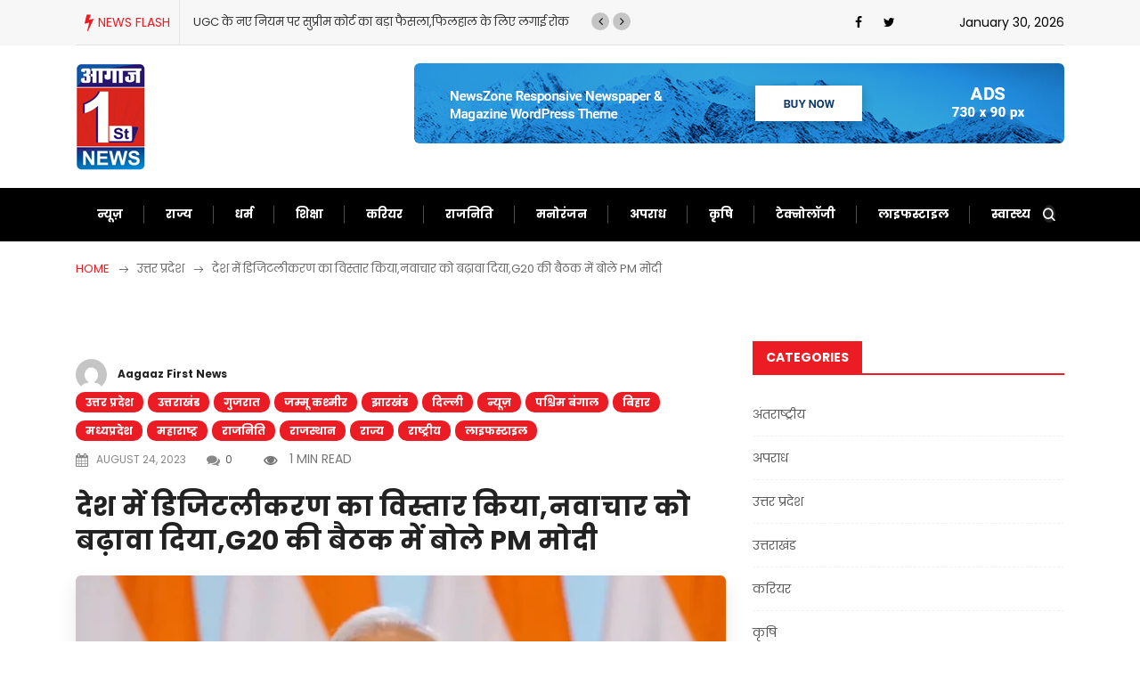

--- FILE ---
content_type: text/html; charset=UTF-8
request_url: https://www.aagaazfirstnews.com/expanded-digitization-in-the-country-promoted-innovation-pm-modi-said-in-g20-meeting/
body_size: 24828
content:
<!doctype html>
<html lang="en-US" prefix="og: https://ogp.me/ns#">
<head>
	<meta charset="UTF-8">
	<meta name="viewport" content="width=device-width, initial-scale=1">
	<link rel="profile" href="https://gmpg.org/xfn/11">

	      
         
<!-- Search Engine Optimization by Rank Math - https://rankmath.com/ -->
<title>देश में डिजिटलीकरण का विस्तार किया,नवाचार को बढ़ावा दिया,G20 की बैठक में बोले PM मोदी - Aagaaz First News</title>
<meta name="description" content="प्रधानमंत्री नरेन्द्र मोदी ने गुरुवार को व्यापार और निवेश मंत्रियों की जी-20 बैठक को वर्चुअली संबोधित किया। इस दौरान उन्होंने कहा कि एमएसएमई 60 से 70 प्रतिशत"/>
<meta name="robots" content="index, follow, max-snippet:-1, max-video-preview:-1, max-image-preview:large"/>
<link rel="canonical" href="https://www.aagaazfirstnews.com/expanded-digitization-in-the-country-promoted-innovation-pm-modi-said-in-g20-meeting/" />
<meta property="og:locale" content="en_US" />
<meta property="og:type" content="article" />
<meta property="og:title" content="देश में डिजिटलीकरण का विस्तार किया,नवाचार को बढ़ावा दिया,G20 की बैठक में बोले PM मोदी - Aagaaz First News" />
<meta property="og:description" content="प्रधानमंत्री नरेन्द्र मोदी ने गुरुवार को व्यापार और निवेश मंत्रियों की जी-20 बैठक को वर्चुअली संबोधित किया। इस दौरान उन्होंने कहा कि एमएसएमई 60 से 70 प्रतिशत" />
<meta property="og:url" content="https://www.aagaazfirstnews.com/expanded-digitization-in-the-country-promoted-innovation-pm-modi-said-in-g20-meeting/" />
<meta property="og:site_name" content="Aagaaz First News" />
<meta property="article:author" content="https://www.facebook.com/sanjeevkumar.shukla.52" />
<meta property="article:tag" content="Bjp" />
<meta property="article:tag" content="Central government" />
<meta property="article:tag" content="Central minister" />
<meta property="article:tag" content="India" />
<meta property="article:tag" content="Nda" />
<meta property="article:tag" content="Pm modi" />
<meta property="article:tag" content="इंडिया" />
<meta property="article:tag" content="एनडीए" />
<meta property="article:tag" content="केंद्र सरकार" />
<meta property="article:tag" content="केंद्रीय मंत्री" />
<meta property="article:tag" content="पीएम मोदी" />
<meta property="article:tag" content="बीजेपी" />
<meta property="article:section" content="उत्तर प्रदेश" />
<meta property="og:updated_time" content="2023-08-24T11:18:02+05:30" />
<meta property="og:image" content="https://www.aagaazfirstnews.com/wp-content/uploads/2023/08/24_08_2023-pm_modi_g20_meeting_23510640_9598508.webp" />
<meta property="og:image:secure_url" content="https://www.aagaazfirstnews.com/wp-content/uploads/2023/08/24_08_2023-pm_modi_g20_meeting_23510640_9598508.webp" />
<meta property="og:image:width" content="1200" />
<meta property="og:image:height" content="675" />
<meta property="og:image:alt" content="देश में डिजिटलीकरण का विस्तार किया,नवाचार को बढ़ावा दिया,G20 की बैठक में बोले PM मोदी" />
<meta property="og:image:type" content="image/webp" />
<meta property="article:published_time" content="2023-08-24T11:15:06+05:30" />
<meta property="article:modified_time" content="2023-08-24T11:18:02+05:30" />
<meta name="twitter:card" content="summary_large_image" />
<meta name="twitter:title" content="देश में डिजिटलीकरण का विस्तार किया,नवाचार को बढ़ावा दिया,G20 की बैठक में बोले PM मोदी - Aagaaz First News" />
<meta name="twitter:description" content="प्रधानमंत्री नरेन्द्र मोदी ने गुरुवार को व्यापार और निवेश मंत्रियों की जी-20 बैठक को वर्चुअली संबोधित किया। इस दौरान उन्होंने कहा कि एमएसएमई 60 से 70 प्रतिशत" />
<meta name="twitter:image" content="https://www.aagaazfirstnews.com/wp-content/uploads/2023/08/24_08_2023-pm_modi_g20_meeting_23510640_9598508.webp" />
<meta name="twitter:label1" content="Written by" />
<meta name="twitter:data1" content="Aagaaz First News" />
<meta name="twitter:label2" content="Time to read" />
<meta name="twitter:data2" content="1 minute" />
<script type="application/ld+json" class="rank-math-schema">{"@context":"https://schema.org","@graph":[{"@type":["Person","Organization"],"@id":"https://www.aagaazfirstnews.com/#person","name":"Admin","logo":{"@type":"ImageObject","@id":"https://www.aagaazfirstnews.com/#logo","url":"http://localhost/newsportal/wp-content/uploads/2021/03/company-name-logo.jpg","contentUrl":"http://localhost/newsportal/wp-content/uploads/2021/03/company-name-logo.jpg","caption":"Admin","inLanguage":"en-US"},"image":{"@type":"ImageObject","@id":"https://www.aagaazfirstnews.com/#logo","url":"http://localhost/newsportal/wp-content/uploads/2021/03/company-name-logo.jpg","contentUrl":"http://localhost/newsportal/wp-content/uploads/2021/03/company-name-logo.jpg","caption":"Admin","inLanguage":"en-US"}},{"@type":"WebSite","@id":"https://www.aagaazfirstnews.com/#website","url":"https://www.aagaazfirstnews.com","name":"Admin","publisher":{"@id":"https://www.aagaazfirstnews.com/#person"},"inLanguage":"en-US"},{"@type":"ImageObject","@id":"https://www.aagaazfirstnews.com/wp-content/uploads/2023/08/24_08_2023-pm_modi_g20_meeting_23510640_9598508.webp","url":"https://www.aagaazfirstnews.com/wp-content/uploads/2023/08/24_08_2023-pm_modi_g20_meeting_23510640_9598508.webp","width":"1200","height":"675","inLanguage":"en-US"},{"@type":"WebPage","@id":"https://www.aagaazfirstnews.com/expanded-digitization-in-the-country-promoted-innovation-pm-modi-said-in-g20-meeting/#webpage","url":"https://www.aagaazfirstnews.com/expanded-digitization-in-the-country-promoted-innovation-pm-modi-said-in-g20-meeting/","name":"\u0926\u0947\u0936 \u092e\u0947\u0902 \u0921\u093f\u091c\u093f\u091f\u0932\u0940\u0915\u0930\u0923 \u0915\u093e \u0935\u093f\u0938\u094d\u0924\u093e\u0930 \u0915\u093f\u092f\u093e,\u0928\u0935\u093e\u091a\u093e\u0930 \u0915\u094b \u092c\u0922\u093c\u093e\u0935\u093e \u0926\u093f\u092f\u093e,G20 \u0915\u0940 \u092c\u0948\u0920\u0915 \u092e\u0947\u0902 \u092c\u094b\u0932\u0947 PM \u092e\u094b\u0926\u0940 - Aagaaz First News","datePublished":"2023-08-24T11:15:06+05:30","dateModified":"2023-08-24T11:18:02+05:30","isPartOf":{"@id":"https://www.aagaazfirstnews.com/#website"},"primaryImageOfPage":{"@id":"https://www.aagaazfirstnews.com/wp-content/uploads/2023/08/24_08_2023-pm_modi_g20_meeting_23510640_9598508.webp"},"inLanguage":"en-US"},{"@type":"Person","@id":"https://www.aagaazfirstnews.com/author/site-editor/","name":"Aagaaz First News","description":"A short bio about the author can be here...","url":"https://www.aagaazfirstnews.com/author/site-editor/","image":{"@type":"ImageObject","@id":"https://secure.gravatar.com/avatar/8e2b3b139942aab040566a7a81af784d2e3858ee4b9985fa26ed14512f8916e5?s=96&amp;d=mm&amp;r=g","url":"https://secure.gravatar.com/avatar/8e2b3b139942aab040566a7a81af784d2e3858ee4b9985fa26ed14512f8916e5?s=96&amp;d=mm&amp;r=g","caption":"Aagaaz First News","inLanguage":"en-US"},"sameAs":["https://www.aagaazfirstnews.com/"]},{"@type":"NewsArticle","headline":"\u0926\u0947\u0936 \u092e\u0947\u0902 \u0921\u093f\u091c\u093f\u091f\u0932\u0940\u0915\u0930\u0923 \u0915\u093e \u0935\u093f\u0938\u094d\u0924\u093e\u0930 \u0915\u093f\u092f\u093e,\u0928\u0935\u093e\u091a\u093e\u0930 \u0915\u094b \u092c\u0922\u093c\u093e\u0935\u093e \u0926\u093f\u092f\u093e,G20 \u0915\u0940 \u092c\u0948\u0920\u0915 \u092e\u0947\u0902 \u092c\u094b\u0932\u0947 PM \u092e\u094b\u0926\u0940 - Aagaaz First News","datePublished":"2023-08-24T11:15:06+05:30","dateModified":"2023-08-24T11:18:02+05:30","articleSection":"\u0909\u0924\u094d\u0924\u0930 \u092a\u094d\u0930\u0926\u0947\u0936, \u0909\u0924\u094d\u0924\u0930\u093e\u0916\u0902\u0921, \u0917\u0941\u091c\u0930\u093e\u0924, \u091c\u092e\u094d\u092e\u0942 \u0915\u0936\u094d\u092e\u0940\u0930, \u091d\u093e\u0930\u0916\u0902\u0921, \u0926\u093f\u0932\u094d\u0932\u0940, \u0928\u094d\u092f\u0942\u095b, \u092a\u0936\u094d\u091a\u093f\u092e \u092c\u0902\u0917\u093e\u0932, \u092c\u093f\u0939\u093e\u0930, \u092e\u0927\u094d\u092f\u092a\u094d\u0930\u0926\u0947\u0936, \u092e\u0939\u093e\u0930\u093e\u0937\u094d\u091f\u094d\u0930, \u0930\u093e\u091c\u0928\u093f\u0924\u093f, \u0930\u093e\u091c\u0938\u094d\u0925\u093e\u0928, \u0930\u093e\u091c\u094d\u092f, \u0930\u093e\u0937\u094d\u091f\u094d\u0930\u0940\u092f, \u0932\u093e\u0907\u092b\u0938\u094d\u091f\u093e\u0907\u0932","author":{"@id":"https://www.aagaazfirstnews.com/author/site-editor/","name":"Aagaaz First News"},"publisher":{"@id":"https://www.aagaazfirstnews.com/#person"},"description":"\u092a\u094d\u0930\u0927\u093e\u0928\u092e\u0902\u0924\u094d\u0930\u0940 \u0928\u0930\u0947\u0928\u094d\u0926\u094d\u0930 \u092e\u094b\u0926\u0940\u00a0\u0928\u0947 \u0917\u0941\u0930\u0941\u0935\u093e\u0930 \u0915\u094b\u00a0\u0935\u094d\u092f\u093e\u092a\u093e\u0930 \u0914\u0930 \u0928\u093f\u0935\u0947\u0936 \u092e\u0902\u0924\u094d\u0930\u093f\u092f\u094b\u0902 \u0915\u0940 \u091c\u0940-20 \u092c\u0948\u0920\u0915 \u0915\u094b \u0935\u0930\u094d\u091a\u0941\u0905\u0932\u0940 \u0938\u0902\u092c\u094b\u0927\u093f\u0924 \u0915\u093f\u092f\u093e\u0964 \u0907\u0938 \u0926\u094c\u0930\u093e\u0928 \u0909\u0928\u094d\u0939\u094b\u0902\u0928\u0947 \u0915\u0939\u093e \u0915\u093f \u090f\u092e\u090f\u0938\u090f\u092e\u0908 60 \u0938\u0947 70 \u092a\u094d\u0930\u0924\u093f\u0936\u0924","name":"\u0926\u0947\u0936 \u092e\u0947\u0902 \u0921\u093f\u091c\u093f\u091f\u0932\u0940\u0915\u0930\u0923 \u0915\u093e \u0935\u093f\u0938\u094d\u0924\u093e\u0930 \u0915\u093f\u092f\u093e,\u0928\u0935\u093e\u091a\u093e\u0930 \u0915\u094b \u092c\u0922\u093c\u093e\u0935\u093e \u0926\u093f\u092f\u093e,G20 \u0915\u0940 \u092c\u0948\u0920\u0915 \u092e\u0947\u0902 \u092c\u094b\u0932\u0947 PM \u092e\u094b\u0926\u0940 - Aagaaz First News","@id":"https://www.aagaazfirstnews.com/expanded-digitization-in-the-country-promoted-innovation-pm-modi-said-in-g20-meeting/#richSnippet","isPartOf":{"@id":"https://www.aagaazfirstnews.com/expanded-digitization-in-the-country-promoted-innovation-pm-modi-said-in-g20-meeting/#webpage"},"image":{"@id":"https://www.aagaazfirstnews.com/wp-content/uploads/2023/08/24_08_2023-pm_modi_g20_meeting_23510640_9598508.webp"},"inLanguage":"en-US","mainEntityOfPage":{"@id":"https://www.aagaazfirstnews.com/expanded-digitization-in-the-country-promoted-innovation-pm-modi-said-in-g20-meeting/#webpage"}}]}</script>
<!-- /Rank Math WordPress SEO plugin -->

<link rel='dns-prefetch' href='//static.addtoany.com' />
<link rel='dns-prefetch' href='//fonts.googleapis.com' />
<link rel="alternate" type="application/rss+xml" title="Aagaaz First News &raquo; Feed" href="https://www.aagaazfirstnews.com/feed/" />
<link rel="alternate" type="application/rss+xml" title="Aagaaz First News &raquo; Comments Feed" href="https://www.aagaazfirstnews.com/comments/feed/" />
<link rel="alternate" title="oEmbed (JSON)" type="application/json+oembed" href="https://www.aagaazfirstnews.com/wp-json/oembed/1.0/embed?url=https%3A%2F%2Fwww.aagaazfirstnews.com%2Fexpanded-digitization-in-the-country-promoted-innovation-pm-modi-said-in-g20-meeting%2F" />
<link rel="alternate" title="oEmbed (XML)" type="text/xml+oembed" href="https://www.aagaazfirstnews.com/wp-json/oembed/1.0/embed?url=https%3A%2F%2Fwww.aagaazfirstnews.com%2Fexpanded-digitization-in-the-country-promoted-innovation-pm-modi-said-in-g20-meeting%2F&#038;format=xml" />
<style id='wp-img-auto-sizes-contain-inline-css' type='text/css'>
img:is([sizes=auto i],[sizes^="auto," i]){contain-intrinsic-size:3000px 1500px}
/*# sourceURL=wp-img-auto-sizes-contain-inline-css */
</style>
<style id='wp-emoji-styles-inline-css' type='text/css'>

	img.wp-smiley, img.emoji {
		display: inline !important;
		border: none !important;
		box-shadow: none !important;
		height: 1em !important;
		width: 1em !important;
		margin: 0 0.07em !important;
		vertical-align: -0.1em !important;
		background: none !important;
		padding: 0 !important;
	}
/*# sourceURL=wp-emoji-styles-inline-css */
</style>
<style id='wp-block-library-inline-css' type='text/css'>
:root{--wp-block-synced-color:#7a00df;--wp-block-synced-color--rgb:122,0,223;--wp-bound-block-color:var(--wp-block-synced-color);--wp-editor-canvas-background:#ddd;--wp-admin-theme-color:#007cba;--wp-admin-theme-color--rgb:0,124,186;--wp-admin-theme-color-darker-10:#006ba1;--wp-admin-theme-color-darker-10--rgb:0,107,160.5;--wp-admin-theme-color-darker-20:#005a87;--wp-admin-theme-color-darker-20--rgb:0,90,135;--wp-admin-border-width-focus:2px}@media (min-resolution:192dpi){:root{--wp-admin-border-width-focus:1.5px}}.wp-element-button{cursor:pointer}:root .has-very-light-gray-background-color{background-color:#eee}:root .has-very-dark-gray-background-color{background-color:#313131}:root .has-very-light-gray-color{color:#eee}:root .has-very-dark-gray-color{color:#313131}:root .has-vivid-green-cyan-to-vivid-cyan-blue-gradient-background{background:linear-gradient(135deg,#00d084,#0693e3)}:root .has-purple-crush-gradient-background{background:linear-gradient(135deg,#34e2e4,#4721fb 50%,#ab1dfe)}:root .has-hazy-dawn-gradient-background{background:linear-gradient(135deg,#faaca8,#dad0ec)}:root .has-subdued-olive-gradient-background{background:linear-gradient(135deg,#fafae1,#67a671)}:root .has-atomic-cream-gradient-background{background:linear-gradient(135deg,#fdd79a,#004a59)}:root .has-nightshade-gradient-background{background:linear-gradient(135deg,#330968,#31cdcf)}:root .has-midnight-gradient-background{background:linear-gradient(135deg,#020381,#2874fc)}:root{--wp--preset--font-size--normal:16px;--wp--preset--font-size--huge:42px}.has-regular-font-size{font-size:1em}.has-larger-font-size{font-size:2.625em}.has-normal-font-size{font-size:var(--wp--preset--font-size--normal)}.has-huge-font-size{font-size:var(--wp--preset--font-size--huge)}.has-text-align-center{text-align:center}.has-text-align-left{text-align:left}.has-text-align-right{text-align:right}.has-fit-text{white-space:nowrap!important}#end-resizable-editor-section{display:none}.aligncenter{clear:both}.items-justified-left{justify-content:flex-start}.items-justified-center{justify-content:center}.items-justified-right{justify-content:flex-end}.items-justified-space-between{justify-content:space-between}.screen-reader-text{border:0;clip-path:inset(50%);height:1px;margin:-1px;overflow:hidden;padding:0;position:absolute;width:1px;word-wrap:normal!important}.screen-reader-text:focus{background-color:#ddd;clip-path:none;color:#444;display:block;font-size:1em;height:auto;left:5px;line-height:normal;padding:15px 23px 14px;text-decoration:none;top:5px;width:auto;z-index:100000}html :where(.has-border-color){border-style:solid}html :where([style*=border-top-color]){border-top-style:solid}html :where([style*=border-right-color]){border-right-style:solid}html :where([style*=border-bottom-color]){border-bottom-style:solid}html :where([style*=border-left-color]){border-left-style:solid}html :where([style*=border-width]){border-style:solid}html :where([style*=border-top-width]){border-top-style:solid}html :where([style*=border-right-width]){border-right-style:solid}html :where([style*=border-bottom-width]){border-bottom-style:solid}html :where([style*=border-left-width]){border-left-style:solid}html :where(img[class*=wp-image-]){height:auto;max-width:100%}:where(figure){margin:0 0 1em}html :where(.is-position-sticky){--wp-admin--admin-bar--position-offset:var(--wp-admin--admin-bar--height,0px)}@media screen and (max-width:600px){html :where(.is-position-sticky){--wp-admin--admin-bar--position-offset:0px}}

/*# sourceURL=wp-block-library-inline-css */
</style><style id='wp-block-paragraph-inline-css' type='text/css'>
.is-small-text{font-size:.875em}.is-regular-text{font-size:1em}.is-large-text{font-size:2.25em}.is-larger-text{font-size:3em}.has-drop-cap:not(:focus):first-letter{float:left;font-size:8.4em;font-style:normal;font-weight:100;line-height:.68;margin:.05em .1em 0 0;text-transform:uppercase}body.rtl .has-drop-cap:not(:focus):first-letter{float:none;margin-left:.1em}p.has-drop-cap.has-background{overflow:hidden}:root :where(p.has-background){padding:1.25em 2.375em}:where(p.has-text-color:not(.has-link-color)) a{color:inherit}p.has-text-align-left[style*="writing-mode:vertical-lr"],p.has-text-align-right[style*="writing-mode:vertical-rl"]{rotate:180deg}
/*# sourceURL=https://www.aagaazfirstnews.com/wp-includes/blocks/paragraph/style.min.css */
</style>
<style id='global-styles-inline-css' type='text/css'>
:root{--wp--preset--aspect-ratio--square: 1;--wp--preset--aspect-ratio--4-3: 4/3;--wp--preset--aspect-ratio--3-4: 3/4;--wp--preset--aspect-ratio--3-2: 3/2;--wp--preset--aspect-ratio--2-3: 2/3;--wp--preset--aspect-ratio--16-9: 16/9;--wp--preset--aspect-ratio--9-16: 9/16;--wp--preset--color--black: #000000;--wp--preset--color--cyan-bluish-gray: #abb8c3;--wp--preset--color--white: #ffffff;--wp--preset--color--pale-pink: #f78da7;--wp--preset--color--vivid-red: #cf2e2e;--wp--preset--color--luminous-vivid-orange: #ff6900;--wp--preset--color--luminous-vivid-amber: #fcb900;--wp--preset--color--light-green-cyan: #7bdcb5;--wp--preset--color--vivid-green-cyan: #00d084;--wp--preset--color--pale-cyan-blue: #8ed1fc;--wp--preset--color--vivid-cyan-blue: #0693e3;--wp--preset--color--vivid-purple: #9b51e0;--wp--preset--gradient--vivid-cyan-blue-to-vivid-purple: linear-gradient(135deg,rgb(6,147,227) 0%,rgb(155,81,224) 100%);--wp--preset--gradient--light-green-cyan-to-vivid-green-cyan: linear-gradient(135deg,rgb(122,220,180) 0%,rgb(0,208,130) 100%);--wp--preset--gradient--luminous-vivid-amber-to-luminous-vivid-orange: linear-gradient(135deg,rgb(252,185,0) 0%,rgb(255,105,0) 100%);--wp--preset--gradient--luminous-vivid-orange-to-vivid-red: linear-gradient(135deg,rgb(255,105,0) 0%,rgb(207,46,46) 100%);--wp--preset--gradient--very-light-gray-to-cyan-bluish-gray: linear-gradient(135deg,rgb(238,238,238) 0%,rgb(169,184,195) 100%);--wp--preset--gradient--cool-to-warm-spectrum: linear-gradient(135deg,rgb(74,234,220) 0%,rgb(151,120,209) 20%,rgb(207,42,186) 40%,rgb(238,44,130) 60%,rgb(251,105,98) 80%,rgb(254,248,76) 100%);--wp--preset--gradient--blush-light-purple: linear-gradient(135deg,rgb(255,206,236) 0%,rgb(152,150,240) 100%);--wp--preset--gradient--blush-bordeaux: linear-gradient(135deg,rgb(254,205,165) 0%,rgb(254,45,45) 50%,rgb(107,0,62) 100%);--wp--preset--gradient--luminous-dusk: linear-gradient(135deg,rgb(255,203,112) 0%,rgb(199,81,192) 50%,rgb(65,88,208) 100%);--wp--preset--gradient--pale-ocean: linear-gradient(135deg,rgb(255,245,203) 0%,rgb(182,227,212) 50%,rgb(51,167,181) 100%);--wp--preset--gradient--electric-grass: linear-gradient(135deg,rgb(202,248,128) 0%,rgb(113,206,126) 100%);--wp--preset--gradient--midnight: linear-gradient(135deg,rgb(2,3,129) 0%,rgb(40,116,252) 100%);--wp--preset--font-size--small: 13px;--wp--preset--font-size--medium: 20px;--wp--preset--font-size--large: 36px;--wp--preset--font-size--x-large: 42px;--wp--preset--spacing--20: 0.44rem;--wp--preset--spacing--30: 0.67rem;--wp--preset--spacing--40: 1rem;--wp--preset--spacing--50: 1.5rem;--wp--preset--spacing--60: 2.25rem;--wp--preset--spacing--70: 3.38rem;--wp--preset--spacing--80: 5.06rem;--wp--preset--shadow--natural: 6px 6px 9px rgba(0, 0, 0, 0.2);--wp--preset--shadow--deep: 12px 12px 50px rgba(0, 0, 0, 0.4);--wp--preset--shadow--sharp: 6px 6px 0px rgba(0, 0, 0, 0.2);--wp--preset--shadow--outlined: 6px 6px 0px -3px rgb(255, 255, 255), 6px 6px rgb(0, 0, 0);--wp--preset--shadow--crisp: 6px 6px 0px rgb(0, 0, 0);}:where(.is-layout-flex){gap: 0.5em;}:where(.is-layout-grid){gap: 0.5em;}body .is-layout-flex{display: flex;}.is-layout-flex{flex-wrap: wrap;align-items: center;}.is-layout-flex > :is(*, div){margin: 0;}body .is-layout-grid{display: grid;}.is-layout-grid > :is(*, div){margin: 0;}:where(.wp-block-columns.is-layout-flex){gap: 2em;}:where(.wp-block-columns.is-layout-grid){gap: 2em;}:where(.wp-block-post-template.is-layout-flex){gap: 1.25em;}:where(.wp-block-post-template.is-layout-grid){gap: 1.25em;}.has-black-color{color: var(--wp--preset--color--black) !important;}.has-cyan-bluish-gray-color{color: var(--wp--preset--color--cyan-bluish-gray) !important;}.has-white-color{color: var(--wp--preset--color--white) !important;}.has-pale-pink-color{color: var(--wp--preset--color--pale-pink) !important;}.has-vivid-red-color{color: var(--wp--preset--color--vivid-red) !important;}.has-luminous-vivid-orange-color{color: var(--wp--preset--color--luminous-vivid-orange) !important;}.has-luminous-vivid-amber-color{color: var(--wp--preset--color--luminous-vivid-amber) !important;}.has-light-green-cyan-color{color: var(--wp--preset--color--light-green-cyan) !important;}.has-vivid-green-cyan-color{color: var(--wp--preset--color--vivid-green-cyan) !important;}.has-pale-cyan-blue-color{color: var(--wp--preset--color--pale-cyan-blue) !important;}.has-vivid-cyan-blue-color{color: var(--wp--preset--color--vivid-cyan-blue) !important;}.has-vivid-purple-color{color: var(--wp--preset--color--vivid-purple) !important;}.has-black-background-color{background-color: var(--wp--preset--color--black) !important;}.has-cyan-bluish-gray-background-color{background-color: var(--wp--preset--color--cyan-bluish-gray) !important;}.has-white-background-color{background-color: var(--wp--preset--color--white) !important;}.has-pale-pink-background-color{background-color: var(--wp--preset--color--pale-pink) !important;}.has-vivid-red-background-color{background-color: var(--wp--preset--color--vivid-red) !important;}.has-luminous-vivid-orange-background-color{background-color: var(--wp--preset--color--luminous-vivid-orange) !important;}.has-luminous-vivid-amber-background-color{background-color: var(--wp--preset--color--luminous-vivid-amber) !important;}.has-light-green-cyan-background-color{background-color: var(--wp--preset--color--light-green-cyan) !important;}.has-vivid-green-cyan-background-color{background-color: var(--wp--preset--color--vivid-green-cyan) !important;}.has-pale-cyan-blue-background-color{background-color: var(--wp--preset--color--pale-cyan-blue) !important;}.has-vivid-cyan-blue-background-color{background-color: var(--wp--preset--color--vivid-cyan-blue) !important;}.has-vivid-purple-background-color{background-color: var(--wp--preset--color--vivid-purple) !important;}.has-black-border-color{border-color: var(--wp--preset--color--black) !important;}.has-cyan-bluish-gray-border-color{border-color: var(--wp--preset--color--cyan-bluish-gray) !important;}.has-white-border-color{border-color: var(--wp--preset--color--white) !important;}.has-pale-pink-border-color{border-color: var(--wp--preset--color--pale-pink) !important;}.has-vivid-red-border-color{border-color: var(--wp--preset--color--vivid-red) !important;}.has-luminous-vivid-orange-border-color{border-color: var(--wp--preset--color--luminous-vivid-orange) !important;}.has-luminous-vivid-amber-border-color{border-color: var(--wp--preset--color--luminous-vivid-amber) !important;}.has-light-green-cyan-border-color{border-color: var(--wp--preset--color--light-green-cyan) !important;}.has-vivid-green-cyan-border-color{border-color: var(--wp--preset--color--vivid-green-cyan) !important;}.has-pale-cyan-blue-border-color{border-color: var(--wp--preset--color--pale-cyan-blue) !important;}.has-vivid-cyan-blue-border-color{border-color: var(--wp--preset--color--vivid-cyan-blue) !important;}.has-vivid-purple-border-color{border-color: var(--wp--preset--color--vivid-purple) !important;}.has-vivid-cyan-blue-to-vivid-purple-gradient-background{background: var(--wp--preset--gradient--vivid-cyan-blue-to-vivid-purple) !important;}.has-light-green-cyan-to-vivid-green-cyan-gradient-background{background: var(--wp--preset--gradient--light-green-cyan-to-vivid-green-cyan) !important;}.has-luminous-vivid-amber-to-luminous-vivid-orange-gradient-background{background: var(--wp--preset--gradient--luminous-vivid-amber-to-luminous-vivid-orange) !important;}.has-luminous-vivid-orange-to-vivid-red-gradient-background{background: var(--wp--preset--gradient--luminous-vivid-orange-to-vivid-red) !important;}.has-very-light-gray-to-cyan-bluish-gray-gradient-background{background: var(--wp--preset--gradient--very-light-gray-to-cyan-bluish-gray) !important;}.has-cool-to-warm-spectrum-gradient-background{background: var(--wp--preset--gradient--cool-to-warm-spectrum) !important;}.has-blush-light-purple-gradient-background{background: var(--wp--preset--gradient--blush-light-purple) !important;}.has-blush-bordeaux-gradient-background{background: var(--wp--preset--gradient--blush-bordeaux) !important;}.has-luminous-dusk-gradient-background{background: var(--wp--preset--gradient--luminous-dusk) !important;}.has-pale-ocean-gradient-background{background: var(--wp--preset--gradient--pale-ocean) !important;}.has-electric-grass-gradient-background{background: var(--wp--preset--gradient--electric-grass) !important;}.has-midnight-gradient-background{background: var(--wp--preset--gradient--midnight) !important;}.has-small-font-size{font-size: var(--wp--preset--font-size--small) !important;}.has-medium-font-size{font-size: var(--wp--preset--font-size--medium) !important;}.has-large-font-size{font-size: var(--wp--preset--font-size--large) !important;}.has-x-large-font-size{font-size: var(--wp--preset--font-size--x-large) !important;}
/*# sourceURL=global-styles-inline-css */
</style>

<style id='classic-theme-styles-inline-css' type='text/css'>
/*! This file is auto-generated */
.wp-block-button__link{color:#fff;background-color:#32373c;border-radius:9999px;box-shadow:none;text-decoration:none;padding:calc(.667em + 2px) calc(1.333em + 2px);font-size:1.125em}.wp-block-file__button{background:#32373c;color:#fff;text-decoration:none}
/*# sourceURL=/wp-includes/css/classic-themes.min.css */
</style>
<link rel='stylesheet' id='contact-form-7-css' href='https://www.aagaazfirstnews.com/wp-content/plugins/contact-form-7/includes/css/styles.css?ver=6.1.4' type='text/css' media='all' />
<link rel='stylesheet' id='bootstrap-css' href='https://www.aagaazfirstnews.com/wp-content/themes/newseqo/assets/css/bootstrap.min.css?ver=2.1.1' type='text/css' media='all' />
<link rel='stylesheet' id='font-awesome-css' href='https://www.aagaazfirstnews.com/wp-content/themes/newseqo/assets/css/font-awesome.css?ver=2.1.1' type='text/css' media='all' />
<link rel='stylesheet' id='icofont-css' href='https://www.aagaazfirstnews.com/wp-content/themes/newseqo/assets/css/icofont.css?ver=2.1.1' type='text/css' media='all' />
<link rel='stylesheet' id='owl-carousel-min-css' href='https://www.aagaazfirstnews.com/wp-content/themes/newseqo/assets/css/owl.carousel.min.css?ver=2.1.1' type='text/css' media='all' />
<link rel='stylesheet' id='owl-theme-default-css' href='https://www.aagaazfirstnews.com/wp-content/themes/newseqo/assets/css/owl.theme.default.min.css?ver=2.1.1' type='text/css' media='all' />
<link rel='stylesheet' id='magnific-popup-css' href='https://www.aagaazfirstnews.com/wp-content/themes/newseqo/assets/css/magnific-popup.css?ver=2.1.1' type='text/css' media='all' />
<link rel='stylesheet' id='mCustomScrollbar-css' href='https://www.aagaazfirstnews.com/wp-content/themes/newseqo/assets/css/jquery.mCustomScrollbar.css?ver=2.1.1' type='text/css' media='all' />
<link rel='stylesheet' id='newseqo-gutenberg-styles-css' href='https://www.aagaazfirstnews.com/wp-content/themes/newseqo/assets/css/gutenberg-custom.css?ver=2.1.1' type='text/css' media='all' />
<link rel='stylesheet' id='newseqo-master-css' href='https://www.aagaazfirstnews.com/wp-content/themes/newseqo/assets/css/master.css?ver=2.1.1' type='text/css' media='all' />
<style id='newseqo-master-inline-css' type='text/css'>

            .logo-area .site-title a , .logo-area .site-desc{
               color:#000000;
            }
            
            .entry-header .entry-title a, .widget-title ,
            .post-title a ,h1,h2,h3,h4,h5,h6 {
               color:#101010;
            }
            .tranding-bar .trending-slide .trending-title,
            .tranding-bar .trending-slide .trending-title i{
               color: #eb1c23;
            }

            .tranding-bar .trending-slide .post-title a {
                  color: #ffffff;
               }
               .tranding-bar .trending-slide {
                  background: #eb1c23;
               }
            .entry-header .entry-title a:hover,
            .sidebar ul li a:hover, .xs-footer-section ul li a:hover,
            .btn:hover,
            a:hover,
            .blog-single .post-meta li a:hover,
            .post-navigation h3:hover, .post-navigation span:hover ,
            .header .navbar-light .navbar-nav li.active > a,
            .header .navbar-light .navbar-nav li a:hover,
            .post-title a:hover,
            .category-layout2 .entry-blog-summery .readmore-btn:hover,
            a

            {
               color:  #eb1c23;
            } 
            .tag-lists a:hover, .tagcloud a:hover,
            .sticky.post .meta-featured-post,
            .widget-title:before,
            .btn ,
            .block-title.title-border .title-bg,
            .block-title.title-border .title-bg::before ,
            .owl-next, .owl-prev,
            a.post-cat,
            .header.dark-header .header-wrapper .navbar-light .navbar-nav > li.active, .header.dark-header .header-wrapper .navbar-light .navbar-nav > li:hover,
            .sidebar .widget .widget-header .widget-title,
            .wp-block-image figure figcaption, .wp-block-image figcaption,
            .not-found .input-group-btn,
            .header .navbar-light .navbar-nav > li.active > a:before,
            .header.dark-header .header-wrapper .navbar-light .navbar-nav > li.active::before, .header.dark-header .header-wrapper .navbar-light .navbar-nav > li:hover::before,
            .BackTo,
            .header.header-solid .nav-search-area a,
            .xs-footer-section .widget.widget_search .input-group-btn, .sidebar .widget.widget_search .input-group-btn,
            .blog-single .tag-lists span{
               background:#eb1c23;
            }
            .tag-lists a:hover, .tagcloud a:hover,
            .sidebar .widget .widget-header,
            .not-found .input-group-btn{
               border-color: #eb1c23;
            }
            .block-title.title-border .title-bg::after{
               border-left-color: #eb1c23;
            }
            .block-title.title-border{
               border-bottom-color: #eb1c23;
            }
            .copyright-area{
                     background: #000000;
                     padding-top: 20px;
                     padding-bottom: 20px;
            }
            .copyright-area{
               color:  #ffffff;
            }
            
            body{
               background:#ffffff;
            
            } 
             body {
               
                     font-family:"Poppins";
                  }
                h1 {
                  font-family:"Poppins";letter-spacing:22;
               }
             h2 {
                  font-family:"Poppins";letter-spacing:18;
               }
              h3 {
                  font-family:"Poppins";letter-spacing:16;
               }
              h4 {
                  font-family:"Poppins";letter-spacing:14;
               }
            
/*# sourceURL=newseqo-master-inline-css */
</style>
<link rel='stylesheet' id='addtoany-css' href='https://www.aagaazfirstnews.com/wp-content/plugins/add-to-any/addtoany.min.css?ver=1.16' type='text/css' media='all' />
<link crossorigin="anonymous" rel='stylesheet' id='google-fonts-css' href='https://fonts.googleapis.com/css?family=Poppins%3A400%2C700%2C900&#038;ver=6.9' type='text/css' media='all' />
<script type="text/javascript" id="addtoany-core-js-before">
/* <![CDATA[ */
window.a2a_config=window.a2a_config||{};a2a_config.callbacks=[];a2a_config.overlays=[];a2a_config.templates={};

//# sourceURL=addtoany-core-js-before
/* ]]> */
</script>
<script type="text/javascript" defer src="https://static.addtoany.com/menu/page.js" id="addtoany-core-js"></script>
<script type="text/javascript" src="https://www.aagaazfirstnews.com/wp-includes/js/jquery/jquery.min.js?ver=3.7.1" id="jquery-core-js"></script>
<script type="text/javascript" src="https://www.aagaazfirstnews.com/wp-includes/js/jquery/jquery-migrate.min.js?ver=3.4.1" id="jquery-migrate-js"></script>
<script type="text/javascript" defer src="https://www.aagaazfirstnews.com/wp-content/plugins/add-to-any/addtoany.min.js?ver=1.1" id="addtoany-jquery-js"></script>
<link rel="https://api.w.org/" href="https://www.aagaazfirstnews.com/wp-json/" /><link rel="alternate" title="JSON" type="application/json" href="https://www.aagaazfirstnews.com/wp-json/wp/v2/posts/20056" /><link rel="EditURI" type="application/rsd+xml" title="RSD" href="https://www.aagaazfirstnews.com/xmlrpc.php?rsd" />
<meta name="generator" content="WordPress 6.9" />
<link rel='shortlink' href='https://www.aagaazfirstnews.com/?p=20056' />
<meta property="fb:app_id" content=""/><link rel="amphtml" href="https://www.aagaazfirstnews.com/expanded-digitization-in-the-country-promoted-innovation-pm-modi-said-in-g20-meeting/?amp"><link rel="icon" href="https://www.aagaazfirstnews.com/wp-content/uploads/2023/03/aagaaz_site_icon-512x465-1-70x70.png" sizes="32x32" />
<link rel="icon" href="https://www.aagaazfirstnews.com/wp-content/uploads/2023/03/aagaaz_site_icon-512x465-1.png" sizes="192x192" />
<link rel="apple-touch-icon" href="https://www.aagaazfirstnews.com/wp-content/uploads/2023/03/aagaaz_site_icon-512x465-1.png" />
<meta name="msapplication-TileImage" content="https://www.aagaazfirstnews.com/wp-content/uploads/2023/03/aagaaz_site_icon-512x465-1.png" />
		<style type="text/css" id="wp-custom-css">
			.tranding-bar .trending-slide .post-title a {
    color: #333333;
}
/Hide recaptcha badge/
.grecaptcha-badge {
    display: none;
}
.grecaptcha-badge {
    display:none !important;
}		</style>
		<link rel='stylesheet' id='dashicons-css' href='https://www.aagaazfirstnews.com/wp-includes/css/dashicons.min.css?ver=6.9' type='text/css' media='all' />
<link rel='stylesheet' id='thickbox-css' href='https://www.aagaazfirstnews.com/wp-includes/js/thickbox/thickbox.css?ver=6.9' type='text/css' media='all' />
</head>

<body class="wp-singular post-template-default single single-post postid-20056 single-format-standard wp-custom-logo wp-theme-newseqo sidebar-active">



	<div id="page" class="site">
		<a class="skip-link screen-reader-text" href="#content">Skip to content</a>
			<div class="topbar dark-topbar">
		<div class="container">
			<div class="row text-md-left text-center">
				<div class="col-md-7 col-lg-7 xs-center">
							<div class="tranding-bar">
			<div class="container clearfix">
					<div id="tredingcarousel" class="trending-slide carousel slide trending-slide-bg" data-ride="carousel">
													<h3 class="trending-title"><i class="fa fa-bolt"></i> News Flash</h3>
												<div class="carousel-inner">
																							<div class="carousel-item active">
																	<div class="post-content">
										<h3 class="post-title title-small"><a href="https://www.aagaazfirstnews.com/supreme-court-issues-major-decision-on-ugcs-new-rules-stays-them-for-now/">UGC के नए नियम पर सुप्रीम कोर्ट का बड़ा फैसला,फिलहाल के लिए लगाई रोक</a></h3>
									</div><!--/.most-view-item-content -->
								</div><!--/.carousel-item -->
																							<div class="carousel-item">
																	<div class="post-content">
										<h3 class="post-title title-small"><a href="https://www.aagaazfirstnews.com/zardari-asked-india-to-play-the-match-now-pakistan-has-taken-a-u-turn/">जरदारी ने भारत से मैच खेलने को कहा,अब पाकिस्तान का यू-टर्न आया सामने</a></h3>
									</div><!--/.most-view-item-content -->
								</div><!--/.carousel-item -->
																							<div class="carousel-item">
																	<div class="post-content">
										<h3 class="post-title title-small"><a href="https://www.aagaazfirstnews.com/lalus-family-is-embroiled-in-the-land-for-jobs-case-tejashwis-troubles-increase/">जमीन के बदले नौकरी मामले में घिर गया लालू परिवार,तेजस्वी की बढ़ी मुश्किलें!</a></h3>
									</div><!--/.most-view-item-content -->
								</div><!--/.carousel-item -->
																							<div class="carousel-item">
																	<div class="post-content">
										<h3 class="post-title title-small"><a href="https://www.aagaazfirstnews.com/india-is-now-targeting-the-us-after-the-eu-it-is-now-trumps-turn/">भारत के अब टारगेट पर है अमेरिका,EU के बाद अब ट्रंप की बारी</a></h3>
									</div><!--/.most-view-item-content -->
								</div><!--/.carousel-item -->
																							<div class="carousel-item">
																	<div class="post-content">
										<h3 class="post-title title-small"><a href="https://www.aagaazfirstnews.com/how-will-your-money-be-returned-after-a-wrong-upi-transfer-this-news-is-useful/">गलत UPI ट्रांसफर के बाद कैसे रिटर्न आएंगे आपके पैसे?जान लीजिए काम की है खबर</a></h3>
									</div><!--/.most-view-item-content -->
								</div><!--/.carousel-item -->
													</div> <!--/.carousel-inner-->
													<div class="tp-control">
								<a class="tp-control-prev" href="#tredingcarousel" role="button" data-slide="prev">
									<i class="fa fa-angle-left"></i>
								</a>
								<a class="tp-control-next" href="#tredingcarousel" role="button" data-slide="next">
									<i class="fa fa-angle-right"></i>
								</a>
							</div>
											</div> <!--/.trending-slide-->
				</div> <!--/.container-->
		</div> <!--/.trending-bar-->
   				</div>
				<div class="col-md-3 col-lg-3 align-self-center">
											<ul class="social-links text-md-right">
																<li>
										<a title="Facebook" href="#">
											<span class="social-icon">
												<i class="fa fa-facebook"></i>
											</span>
										</a>
									</li>
																	<li>
										<a title="Twitter" href="#">
											<span class="social-icon">
												<i class="fa fa-twitter"></i>
											</span>
										</a>
									</li>
																					</ul>
									</div>
				<!-- end col -->
				<div class="col-md-2 col-lg-2 align-self-center">
					<div class="topbar-left-content text-right">
						<ul class="top-info">
							<li> <i class="fa fa-calendar-check-o" aria-hidden="true"></i> 
								January 30, 2026							</li>
						</ul>
						
					</div>
				</div>
				<!-- end col -->
			</div>
			<div class="b-bottom"></div>
			<!-- end row -->
		</div>
		<!-- end container -->
	</div>

<div class="header-middle-area dark-header-middle-area">
	<div class="container">
		<div class="row">
			<div class="col-md-3 align-self-center">
				<div class="logo-area">
											<a class="logo" href="https://www.aagaazfirstnews.com/">
							<a href="https://www.aagaazfirstnews.com/" class="custom-logo-link" rel="home"><img width="78" height="120" src="https://www.aagaazfirstnews.com/wp-content/uploads/2023/03/aagaaz_logo.jpg" class="custom-logo" alt="Aagaaz First News" decoding="async" /></a>						</a>
									
				</div>
			</div>
			<!-- col end  -->
			<div class="col-md-9 d-none d-md-block">

				<div class="banner-img text-right">

					  
 
      <a href="">
         <img class="img-fluid" src="https://www.aagaazfirstnews.com/wp-content/uploads/2023/03/banner_ad.jpg" alt="Newseqo ads">
      </a>

   				</div>

			</div>
			<!-- col end  -->
		</div>
	</div>
</div>
<header id="header" class="header header-classic dark-header">
	<div class=" header-wrapper  ">
		<div class="container">
			<nav class="navbar navbar-expand-lg navbar-light">
				<a class="logo d-none" href="https://www.aagaazfirstnews.com/">
					<img class="img-fluid" src="https://www.aagaazfirstnews.com/wp-content/themes/newseqo/assets/images/logo/logo-dark.png" alt="Aagaaz First News">
				</a>
				<button class="navbar-toggler" type="button" data-toggle="collapse" data-target="#primary-nav" aria-controls="primary-nav" aria-expanded="false" aria-label="Toggle navigation">
					<span class="navbar-toggler-icon"><i class="xts-icon xts-menu"></i></span>
				</button>
				<div id="primary-nav" class="collapse navbar-collapse justify-content-start"><ul id="main-menu" class="navbar-nav  main-menu"><li id="menu-item-993" class="menu-item menu-item-type-taxonomy menu-item-object-category current-post-ancestor current-menu-parent current-post-parent menu-item-has-children menu-item-993 nav-item dropdown"><a href="https://www.aagaazfirstnews.com/category/news/" class="nav-link dropdown-toggle" data-toggle="dropdown">न्यूज़</a>
<ul class="dropdown-menu">
	<li id="menu-item-998" class="menu-item menu-item-type-taxonomy menu-item-object-category current-post-ancestor current-menu-parent current-post-parent menu-item-998 nav-item"><a href="https://www.aagaazfirstnews.com/category/news/national/" class=" dropdown-item">राष्ट्रीय</a>	<li id="menu-item-994" class="menu-item menu-item-type-taxonomy menu-item-object-category menu-item-994 nav-item"><a href="https://www.aagaazfirstnews.com/category/news/international/" class=" dropdown-item">अंतराष्ट्रीय</a>	<li id="menu-item-996" class="menu-item menu-item-type-taxonomy menu-item-object-category menu-item-996 nav-item"><a href="https://www.aagaazfirstnews.com/category/news/sports/" class=" dropdown-item">खेल</a>	<li id="menu-item-995" class="menu-item menu-item-type-taxonomy menu-item-object-category menu-item-995 nav-item"><a href="https://www.aagaazfirstnews.com/category/news/business/" class=" dropdown-item">बिज़नेस</a></ul>
</li>
<li id="menu-item-1428" class="menu-item menu-item-type-taxonomy menu-item-object-category current-post-ancestor current-menu-parent current-post-parent menu-item-has-children menu-item-1428 nav-item dropdown"><a href="https://www.aagaazfirstnews.com/category/states/" class="nav-link dropdown-toggle" data-toggle="dropdown">राज्य</a>
<ul class="dropdown-menu">
	<li id="menu-item-1436" class="menu-item menu-item-type-taxonomy menu-item-object-category current-post-ancestor current-menu-parent current-post-parent menu-item-1436 nav-item"><a href="https://www.aagaazfirstnews.com/category/states/bihar/" class=" dropdown-item">बिहार</a>	<li id="menu-item-1433" class="menu-item menu-item-type-taxonomy menu-item-object-category current-post-ancestor current-menu-parent current-post-parent menu-item-1433 nav-item"><a href="https://www.aagaazfirstnews.com/category/states/jharkhand/" class=" dropdown-item">झारखंड</a>	<li id="menu-item-1429" class="menu-item menu-item-type-taxonomy menu-item-object-category current-post-ancestor current-menu-parent current-post-parent menu-item-1429 nav-item"><a href="https://www.aagaazfirstnews.com/category/states/uttar-pradesh/" class=" dropdown-item">उत्तर प्रदेश</a>	<li id="menu-item-1434" class="menu-item menu-item-type-taxonomy menu-item-object-category current-post-ancestor current-menu-parent current-post-parent menu-item-1434 nav-item"><a href="https://www.aagaazfirstnews.com/category/states/delhi/" class=" dropdown-item">दिल्ली</a>	<li id="menu-item-1438" class="menu-item menu-item-type-taxonomy menu-item-object-category current-post-ancestor current-menu-parent current-post-parent menu-item-1438 nav-item"><a href="https://www.aagaazfirstnews.com/category/states/maharashtra/" class=" dropdown-item">महाराष्ट्र</a>	<li id="menu-item-1430" class="menu-item menu-item-type-taxonomy menu-item-object-category current-post-ancestor current-menu-parent current-post-parent menu-item-1430 nav-item"><a href="https://www.aagaazfirstnews.com/category/states/uttarakhand/" class=" dropdown-item">उत्तराखंड</a>	<li id="menu-item-1431" class="menu-item menu-item-type-taxonomy menu-item-object-category current-post-ancestor current-menu-parent current-post-parent menu-item-1431 nav-item"><a href="https://www.aagaazfirstnews.com/category/states/gujrat/" class=" dropdown-item">गुजरात</a>	<li id="menu-item-1435" class="menu-item menu-item-type-taxonomy menu-item-object-category current-post-ancestor current-menu-parent current-post-parent menu-item-1435 nav-item"><a href="https://www.aagaazfirstnews.com/category/states/west-bengal/" class=" dropdown-item">पश्चिम बंगाल</a>	<li id="menu-item-1437" class="menu-item menu-item-type-taxonomy menu-item-object-category current-post-ancestor current-menu-parent current-post-parent menu-item-1437 nav-item"><a href="https://www.aagaazfirstnews.com/category/states/madhya-pradesh/" class=" dropdown-item">मध्यप्रदेश</a>	<li id="menu-item-1439" class="menu-item menu-item-type-taxonomy menu-item-object-category current-post-ancestor current-menu-parent current-post-parent menu-item-1439 nav-item"><a href="https://www.aagaazfirstnews.com/category/states/rajasthan/" class=" dropdown-item">राजस्थान</a>	<li id="menu-item-1432" class="menu-item menu-item-type-taxonomy menu-item-object-category current-post-ancestor current-menu-parent current-post-parent menu-item-1432 nav-item"><a href="https://www.aagaazfirstnews.com/category/states/jammu-kashmir/" class=" dropdown-item">जम्मू कश्मीर</a></ul>
</li>
<li id="menu-item-1000" class="menu-item menu-item-type-taxonomy menu-item-object-category menu-item-1000 nav-item"><a href="https://www.aagaazfirstnews.com/category/religious/" class="nav-link">धर्म</a></li>
<li id="menu-item-978" class="menu-item menu-item-type-taxonomy menu-item-object-category menu-item-978 nav-item"><a href="https://www.aagaazfirstnews.com/category/education/" class="nav-link">शिक्षा</a></li>
<li id="menu-item-974" class="menu-item menu-item-type-taxonomy menu-item-object-category menu-item-974 nav-item"><a href="https://www.aagaazfirstnews.com/category/careers/" class="nav-link">करियर</a></li>
<li id="menu-item-1427" class="menu-item menu-item-type-taxonomy menu-item-object-category current-post-ancestor current-menu-parent current-post-parent menu-item-1427 nav-item"><a href="https://www.aagaazfirstnews.com/category/politics/" class="nav-link">राजनिति</a></li>
<li id="menu-item-979" class="menu-item menu-item-type-taxonomy menu-item-object-category menu-item-979 nav-item"><a href="https://www.aagaazfirstnews.com/category/entertainment/" class="nav-link">मनोरंजन</a></li>
<li id="menu-item-990" class="menu-item menu-item-type-taxonomy menu-item-object-category menu-item-990 nav-item"><a href="https://www.aagaazfirstnews.com/category/crime/" class="nav-link">अपराध</a></li>
<li id="menu-item-976" class="menu-item menu-item-type-taxonomy menu-item-object-category menu-item-976 nav-item"><a href="https://www.aagaazfirstnews.com/category/agriculture/" class="nav-link">कृषि</a></li>
<li id="menu-item-973" class="menu-item menu-item-type-taxonomy menu-item-object-category menu-item-973 nav-item"><a href="https://www.aagaazfirstnews.com/category/technology/" class="nav-link">टेक्नोलॉजी</a></li>
<li id="menu-item-970" class="menu-item menu-item-type-taxonomy menu-item-object-category current-post-ancestor current-menu-parent current-post-parent menu-item-970 nav-item"><a href="https://www.aagaazfirstnews.com/category/lifestyle/" class="nav-link">लाइफस्टाइल</a></li>
<li id="menu-item-972" class="menu-item menu-item-type-taxonomy menu-item-object-category menu-item-972 nav-item"><a href="https://www.aagaazfirstnews.com/category/health/" class="nav-link">स्वास्थ्य</a></li>
</ul></div>								<div class="nav-search-area w-10 text-right">
											<div class="header-search-icon">
							<a href="#modal-popup-2" class="navsearch-button nav-search-button xs-modal-popup"><i class="xts-icon xts-search1"></i></a>
						</div>
										<!-- xs modal -->
					<div class="zoom-anim-dialog mfp-hide modal-searchPanel ts-search-form" id="modal-popup-2">
						<div class="modal-dialog modal-lg">
							<div class="modal-content">
								<div class="xs-search-panel">
									
       <form  method="get" action="https://www.aagaazfirstnews.com/" class="newszone-serach xs-search-group">
           <div class="input-group">
               <input type="search" class="form-control" name="s" placeholder="Search" value="">
               <button class="input-group-btn search-button"><i class="xts-icon xts-search1"></i></button>
           </div>
       </form>								</div>
							</div>
						</div>
					</div><!-- End xs modal -->
					<!-- end language switcher strart -->
				</div>
				<!-- Site search end-->
			</nav>
		</div><!-- container end-->
	</div>
</header>
<!-- tranding bar -->
		<div id="content" class="site-content">

   <div class="blog-breadcrumb">            
      <div class="container">
         <div class="row">
            <div class="col-12">
                           <ol class="breadcrumb"><li><a href=https://www.aagaazfirstnews.com>Home</a></li> <i class="xts-icon xts-arrow-right"></i><li>उत्तर प्रदेश</li><i class="xts-icon xts-arrow-right"></i>  <li>देश में डिजिटलीकरण का विस्तार किया,नवाचार को बढ़ावा दिया,G20 की बैठक में बोले PM मोदी</li></ol>                        </div>
         </div>
      </div>
   </div>
<div id="main-content" class="blog-single main-container" role="main">
	<div class="container">
		<div class="row">
                      <div class="col-lg-8 col-md-12">
                  <!-- Article header -->
   <header class="entry-header clearfix">
      <ul class="post-meta">

      <li class="post-author"><img alt='' src='https://secure.gravatar.com/avatar/8e2b3b139942aab040566a7a81af784d2e3858ee4b9985fa26ed14512f8916e5?s=55&#038;d=mm&#038;r=g' srcset='https://secure.gravatar.com/avatar/8e2b3b139942aab040566a7a81af784d2e3858ee4b9985fa26ed14512f8916e5?s=110&#038;d=mm&#038;r=g 2x' class='avatar avatar-55 photo' height='55' width='55' decoding='async'/><a href="https://www.aagaazfirstnews.com/author/site-editor/">Aagaaz First News</a></li>         <li class="post-category">
            <a class="post-cat " href="https://www.aagaazfirstnews.com/category/states/uttar-pradesh/" style="">उत्तर प्रदेश</a><a class="post-cat " href="https://www.aagaazfirstnews.com/category/states/uttarakhand/" style="background-color:#eb1c23;color:#FFFFFF;">उत्तराखंड</a><a class="post-cat " href="https://www.aagaazfirstnews.com/category/states/gujrat/" style="background-color:#eb1c23;color:#FFFFFF;">गुजरात</a><a class="post-cat " href="https://www.aagaazfirstnews.com/category/states/jammu-kashmir/" style="background-color:#eb1c23;color:#FFFFFF;">जम्मू कश्मीर</a><a class="post-cat " href="https://www.aagaazfirstnews.com/category/states/jharkhand/" style="">झारखंड</a><a class="post-cat " href="https://www.aagaazfirstnews.com/category/states/delhi/" style="">दिल्ली</a><a class="post-cat " href="https://www.aagaazfirstnews.com/category/news/" style="">न्यूज़</a><a class="post-cat " href="https://www.aagaazfirstnews.com/category/states/west-bengal/" style="background-color:#eb1c23;color:#FFFFFF;">पश्चिम बंगाल</a><a class="post-cat " href="https://www.aagaazfirstnews.com/category/states/bihar/" style="">बिहार</a><a class="post-cat " href="https://www.aagaazfirstnews.com/category/states/madhya-pradesh/" style="">मध्यप्रदेश</a><a class="post-cat " href="https://www.aagaazfirstnews.com/category/states/maharashtra/" style="background-color:#eb1c23;color:#FFFFFF;">महाराष्ट्र</a><a class="post-cat " href="https://www.aagaazfirstnews.com/category/politics/" style="">राजनिति</a><a class="post-cat " href="https://www.aagaazfirstnews.com/category/states/rajasthan/" style="background-color:#eb1c23;color:#FFFFFF;">राजस्थान</a><a class="post-cat " href="https://www.aagaazfirstnews.com/category/states/" style="">राज्य</a><a class="post-cat " href="https://www.aagaazfirstnews.com/category/news/national/" style="">राष्ट्रीय</a><a class="post-cat " href="https://www.aagaazfirstnews.com/category/lifestyle/" style="">लाइफस्टाइल</a>         </li>
      <li class="post-meta-date">
                  <i class="fa fa-calendar"></i>
                     August 24, 2023</li> <li class="post-comment"><i class="fa fa-comments"></i><a href="#" class="comments-link">0 </a></li><li class="read-time"><span class="post-read-time"><i class="fa fa-eye"></i><span class="read-time">1 min read</span> </span></li>   </ul>
   
    
         <h2 class="post-title lg">
            देश में डिजिटलीकरण का विस्तार किया,नवाचार को बढ़ावा दिया,G20 की बैठक में बोले PM मोदी         </h2>
         
   </header><!-- header end -->
		<div class="post-media post-image">
    
		     <img class="img-fluid" src="https://www.aagaazfirstnews.com/wp-content/uploads/2023/08/24_08_2023-pm_modi_g20_meeting_23510640_9598508-750x465.webp" alt=" देश में डिजिटलीकरण का विस्तार किया,नवाचार को बढ़ावा दिया,G20 की बैठक में बोले PM मोदी">
            
      </div>
    
		<div class="post-body clearfix">

		<!-- Article content -->
		<div class="entry-content clearfix">
			<div class="addtoany_share_save_container addtoany_content addtoany_content_top"><div class="addtoany_header">Sharing Is Caring:</div><div class="a2a_kit a2a_kit_size_32 addtoany_list" data-a2a-url="https://www.aagaazfirstnews.com/expanded-digitization-in-the-country-promoted-innovation-pm-modi-said-in-g20-meeting/" data-a2a-title="देश में डिजिटलीकरण का विस्तार किया,नवाचार को बढ़ावा दिया,G20 की बैठक में बोले PM मोदी"><a class="a2a_button_facebook" href="https://www.addtoany.com/add_to/facebook?linkurl=https%3A%2F%2Fwww.aagaazfirstnews.com%2Fexpanded-digitization-in-the-country-promoted-innovation-pm-modi-said-in-g20-meeting%2F&amp;linkname=%E0%A4%A6%E0%A5%87%E0%A4%B6%20%E0%A4%AE%E0%A5%87%E0%A4%82%20%E0%A4%A1%E0%A4%BF%E0%A4%9C%E0%A4%BF%E0%A4%9F%E0%A4%B2%E0%A5%80%E0%A4%95%E0%A4%B0%E0%A4%A3%20%E0%A4%95%E0%A4%BE%20%E0%A4%B5%E0%A4%BF%E0%A4%B8%E0%A5%8D%E0%A4%A4%E0%A4%BE%E0%A4%B0%20%E0%A4%95%E0%A4%BF%E0%A4%AF%E0%A4%BE%2C%E0%A4%A8%E0%A4%B5%E0%A4%BE%E0%A4%9A%E0%A4%BE%E0%A4%B0%20%E0%A4%95%E0%A5%8B%20%E0%A4%AC%E0%A4%A2%E0%A4%BC%E0%A4%BE%E0%A4%B5%E0%A4%BE%20%E0%A4%A6%E0%A4%BF%E0%A4%AF%E0%A4%BE%2CG20%20%E0%A4%95%E0%A5%80%20%E0%A4%AC%E0%A5%88%E0%A4%A0%E0%A4%95%20%E0%A4%AE%E0%A5%87%E0%A4%82%20%E0%A4%AC%E0%A5%8B%E0%A4%B2%E0%A5%87%20PM%20%E0%A4%AE%E0%A5%8B%E0%A4%A6%E0%A5%80" title="Facebook" rel="nofollow noopener" target="_blank"></a><a class="a2a_button_whatsapp" href="https://www.addtoany.com/add_to/whatsapp?linkurl=https%3A%2F%2Fwww.aagaazfirstnews.com%2Fexpanded-digitization-in-the-country-promoted-innovation-pm-modi-said-in-g20-meeting%2F&amp;linkname=%E0%A4%A6%E0%A5%87%E0%A4%B6%20%E0%A4%AE%E0%A5%87%E0%A4%82%20%E0%A4%A1%E0%A4%BF%E0%A4%9C%E0%A4%BF%E0%A4%9F%E0%A4%B2%E0%A5%80%E0%A4%95%E0%A4%B0%E0%A4%A3%20%E0%A4%95%E0%A4%BE%20%E0%A4%B5%E0%A4%BF%E0%A4%B8%E0%A5%8D%E0%A4%A4%E0%A4%BE%E0%A4%B0%20%E0%A4%95%E0%A4%BF%E0%A4%AF%E0%A4%BE%2C%E0%A4%A8%E0%A4%B5%E0%A4%BE%E0%A4%9A%E0%A4%BE%E0%A4%B0%20%E0%A4%95%E0%A5%8B%20%E0%A4%AC%E0%A4%A2%E0%A4%BC%E0%A4%BE%E0%A4%B5%E0%A4%BE%20%E0%A4%A6%E0%A4%BF%E0%A4%AF%E0%A4%BE%2CG20%20%E0%A4%95%E0%A5%80%20%E0%A4%AC%E0%A5%88%E0%A4%A0%E0%A4%95%20%E0%A4%AE%E0%A5%87%E0%A4%82%20%E0%A4%AC%E0%A5%8B%E0%A4%B2%E0%A5%87%20PM%20%E0%A4%AE%E0%A5%8B%E0%A4%A6%E0%A5%80" title="WhatsApp" rel="nofollow noopener" target="_blank"></a><a class="a2a_button_twitter" href="https://www.addtoany.com/add_to/twitter?linkurl=https%3A%2F%2Fwww.aagaazfirstnews.com%2Fexpanded-digitization-in-the-country-promoted-innovation-pm-modi-said-in-g20-meeting%2F&amp;linkname=%E0%A4%A6%E0%A5%87%E0%A4%B6%20%E0%A4%AE%E0%A5%87%E0%A4%82%20%E0%A4%A1%E0%A4%BF%E0%A4%9C%E0%A4%BF%E0%A4%9F%E0%A4%B2%E0%A5%80%E0%A4%95%E0%A4%B0%E0%A4%A3%20%E0%A4%95%E0%A4%BE%20%E0%A4%B5%E0%A4%BF%E0%A4%B8%E0%A5%8D%E0%A4%A4%E0%A4%BE%E0%A4%B0%20%E0%A4%95%E0%A4%BF%E0%A4%AF%E0%A4%BE%2C%E0%A4%A8%E0%A4%B5%E0%A4%BE%E0%A4%9A%E0%A4%BE%E0%A4%B0%20%E0%A4%95%E0%A5%8B%20%E0%A4%AC%E0%A4%A2%E0%A4%BC%E0%A4%BE%E0%A4%B5%E0%A4%BE%20%E0%A4%A6%E0%A4%BF%E0%A4%AF%E0%A4%BE%2CG20%20%E0%A4%95%E0%A5%80%20%E0%A4%AC%E0%A5%88%E0%A4%A0%E0%A4%95%20%E0%A4%AE%E0%A5%87%E0%A4%82%20%E0%A4%AC%E0%A5%8B%E0%A4%B2%E0%A5%87%20PM%20%E0%A4%AE%E0%A5%8B%E0%A4%A6%E0%A5%80" title="Twitter" rel="nofollow noopener" target="_blank"></a><a class="a2a_button_telegram" href="https://www.addtoany.com/add_to/telegram?linkurl=https%3A%2F%2Fwww.aagaazfirstnews.com%2Fexpanded-digitization-in-the-country-promoted-innovation-pm-modi-said-in-g20-meeting%2F&amp;linkname=%E0%A4%A6%E0%A5%87%E0%A4%B6%20%E0%A4%AE%E0%A5%87%E0%A4%82%20%E0%A4%A1%E0%A4%BF%E0%A4%9C%E0%A4%BF%E0%A4%9F%E0%A4%B2%E0%A5%80%E0%A4%95%E0%A4%B0%E0%A4%A3%20%E0%A4%95%E0%A4%BE%20%E0%A4%B5%E0%A4%BF%E0%A4%B8%E0%A5%8D%E0%A4%A4%E0%A4%BE%E0%A4%B0%20%E0%A4%95%E0%A4%BF%E0%A4%AF%E0%A4%BE%2C%E0%A4%A8%E0%A4%B5%E0%A4%BE%E0%A4%9A%E0%A4%BE%E0%A4%B0%20%E0%A4%95%E0%A5%8B%20%E0%A4%AC%E0%A4%A2%E0%A4%BC%E0%A4%BE%E0%A4%B5%E0%A4%BE%20%E0%A4%A6%E0%A4%BF%E0%A4%AF%E0%A4%BE%2CG20%20%E0%A4%95%E0%A5%80%20%E0%A4%AC%E0%A5%88%E0%A4%A0%E0%A4%95%20%E0%A4%AE%E0%A5%87%E0%A4%82%20%E0%A4%AC%E0%A5%8B%E0%A4%B2%E0%A5%87%20PM%20%E0%A4%AE%E0%A5%8B%E0%A4%A6%E0%A5%80" title="Telegram" rel="nofollow noopener" target="_blank"></a><a class="a2a_button_pinterest" href="https://www.addtoany.com/add_to/pinterest?linkurl=https%3A%2F%2Fwww.aagaazfirstnews.com%2Fexpanded-digitization-in-the-country-promoted-innovation-pm-modi-said-in-g20-meeting%2F&amp;linkname=%E0%A4%A6%E0%A5%87%E0%A4%B6%20%E0%A4%AE%E0%A5%87%E0%A4%82%20%E0%A4%A1%E0%A4%BF%E0%A4%9C%E0%A4%BF%E0%A4%9F%E0%A4%B2%E0%A5%80%E0%A4%95%E0%A4%B0%E0%A4%A3%20%E0%A4%95%E0%A4%BE%20%E0%A4%B5%E0%A4%BF%E0%A4%B8%E0%A5%8D%E0%A4%A4%E0%A4%BE%E0%A4%B0%20%E0%A4%95%E0%A4%BF%E0%A4%AF%E0%A4%BE%2C%E0%A4%A8%E0%A4%B5%E0%A4%BE%E0%A4%9A%E0%A4%BE%E0%A4%B0%20%E0%A4%95%E0%A5%8B%20%E0%A4%AC%E0%A4%A2%E0%A4%BC%E0%A4%BE%E0%A4%B5%E0%A4%BE%20%E0%A4%A6%E0%A4%BF%E0%A4%AF%E0%A4%BE%2CG20%20%E0%A4%95%E0%A5%80%20%E0%A4%AC%E0%A5%88%E0%A4%A0%E0%A4%95%20%E0%A4%AE%E0%A5%87%E0%A4%82%20%E0%A4%AC%E0%A5%8B%E0%A4%B2%E0%A5%87%20PM%20%E0%A4%AE%E0%A5%8B%E0%A4%A6%E0%A5%80" title="Pinterest" rel="nofollow noopener" target="_blank"></a><a class="a2a_button_email" href="https://www.addtoany.com/add_to/email?linkurl=https%3A%2F%2Fwww.aagaazfirstnews.com%2Fexpanded-digitization-in-the-country-promoted-innovation-pm-modi-said-in-g20-meeting%2F&amp;linkname=%E0%A4%A6%E0%A5%87%E0%A4%B6%20%E0%A4%AE%E0%A5%87%E0%A4%82%20%E0%A4%A1%E0%A4%BF%E0%A4%9C%E0%A4%BF%E0%A4%9F%E0%A4%B2%E0%A5%80%E0%A4%95%E0%A4%B0%E0%A4%A3%20%E0%A4%95%E0%A4%BE%20%E0%A4%B5%E0%A4%BF%E0%A4%B8%E0%A5%8D%E0%A4%A4%E0%A4%BE%E0%A4%B0%20%E0%A4%95%E0%A4%BF%E0%A4%AF%E0%A4%BE%2C%E0%A4%A8%E0%A4%B5%E0%A4%BE%E0%A4%9A%E0%A4%BE%E0%A4%B0%20%E0%A4%95%E0%A5%8B%20%E0%A4%AC%E0%A4%A2%E0%A4%BC%E0%A4%BE%E0%A4%B5%E0%A4%BE%20%E0%A4%A6%E0%A4%BF%E0%A4%AF%E0%A4%BE%2CG20%20%E0%A4%95%E0%A5%80%20%E0%A4%AC%E0%A5%88%E0%A4%A0%E0%A4%95%20%E0%A4%AE%E0%A5%87%E0%A4%82%20%E0%A4%AC%E0%A5%8B%E0%A4%B2%E0%A5%87%20PM%20%E0%A4%AE%E0%A5%8B%E0%A4%A6%E0%A5%80" title="Email" rel="nofollow noopener" target="_blank"></a><a class="a2a_button_google_gmail" href="https://www.addtoany.com/add_to/google_gmail?linkurl=https%3A%2F%2Fwww.aagaazfirstnews.com%2Fexpanded-digitization-in-the-country-promoted-innovation-pm-modi-said-in-g20-meeting%2F&amp;linkname=%E0%A4%A6%E0%A5%87%E0%A4%B6%20%E0%A4%AE%E0%A5%87%E0%A4%82%20%E0%A4%A1%E0%A4%BF%E0%A4%9C%E0%A4%BF%E0%A4%9F%E0%A4%B2%E0%A5%80%E0%A4%95%E0%A4%B0%E0%A4%A3%20%E0%A4%95%E0%A4%BE%20%E0%A4%B5%E0%A4%BF%E0%A4%B8%E0%A5%8D%E0%A4%A4%E0%A4%BE%E0%A4%B0%20%E0%A4%95%E0%A4%BF%E0%A4%AF%E0%A4%BE%2C%E0%A4%A8%E0%A4%B5%E0%A4%BE%E0%A4%9A%E0%A4%BE%E0%A4%B0%20%E0%A4%95%E0%A5%8B%20%E0%A4%AC%E0%A4%A2%E0%A4%BC%E0%A4%BE%E0%A4%B5%E0%A4%BE%20%E0%A4%A6%E0%A4%BF%E0%A4%AF%E0%A4%BE%2CG20%20%E0%A4%95%E0%A5%80%20%E0%A4%AC%E0%A5%88%E0%A4%A0%E0%A4%95%20%E0%A4%AE%E0%A5%87%E0%A4%82%20%E0%A4%AC%E0%A5%8B%E0%A4%B2%E0%A5%87%20PM%20%E0%A4%AE%E0%A5%8B%E0%A4%A6%E0%A5%80" title="Gmail" rel="nofollow noopener" target="_blank"></a><a class="a2a_dd addtoany_share_save addtoany_share" href="https://www.addtoany.com/share"></a></div></div>
<p>प्रधानमंत्री नरेन्द्र मोदी ने गुरुवार को व्यापार और निवेश मंत्रियों की जी-20 बैठक को वर्चुअली संबोधित किया। इस दौरान उन्होंने कहा कि एमएसएमई 60 से 70 प्रतिशत रोजगार के लिए जिम्मेदार है। यह वैश्विक सकल घरेलू उत्पाद में 50 प्रतिशत का योगदान देता है। प्रधानमंत्री ने यह भी कहा कि हमें उचित मूल्य खोज, शिकायत निवारण तंत्र में उपभोक्ताओं के सामने आने वाली समस्याओं का समाधान करने की जरूरत है। <img fetchpriority="high" decoding="async" width="414" height="232" class="wp-image-19785" style="width: 1506px" src="https://www.aagaazfirstnews.com/wp-content/uploads/2023/08/pm-modi-south-africa-visit_1692669548-1.jpeg" alt="pm modi south africa visit 1692669548 1" title="देश में डिजिटलीकरण का विस्तार किया,नवाचार को बढ़ावा दिया,G20 की बैठक में बोले PM मोदी 1" srcset="https://www.aagaazfirstnews.com/wp-content/uploads/2023/08/pm-modi-south-africa-visit_1692669548-1.jpeg 414w, https://www.aagaazfirstnews.com/wp-content/uploads/2023/08/pm-modi-south-africa-visit_1692669548-1-300x168.jpeg 300w" sizes="(max-width: 414px) 100vw, 414px" />वही दूसरी तरफ बता दें कि इधर आज आगे प्रधानमंत्री ने कहा कि आज हम वैश्विक आशावाद, भारतीय अर्थव्यवस्था में विश्वास देखते हैं। दरअसल आपको जानकारी देते चले कि भारत को खुलेपन और अवसरों के संयोजन के रूप में देखा जाता है। <img decoding="async" width="1280" height="720" class="wp-image-18976" style="width: 1506px" src="https://www.aagaazfirstnews.com/wp-content/uploads/2023/08/pm-modi-15-8-23.jpg" alt="pm modi 15 8 23" title="देश में डिजिटलीकरण का विस्तार किया,नवाचार को बढ़ावा दिया,G20 की बैठक में बोले PM मोदी 2" srcset="https://www.aagaazfirstnews.com/wp-content/uploads/2023/08/pm-modi-15-8-23.jpg 1280w, https://www.aagaazfirstnews.com/wp-content/uploads/2023/08/pm-modi-15-8-23-300x169.jpg 300w, https://www.aagaazfirstnews.com/wp-content/uploads/2023/08/pm-modi-15-8-23-1024x576.jpg 1024w, https://www.aagaazfirstnews.com/wp-content/uploads/2023/08/pm-modi-15-8-23-768x432.jpg 768w" sizes="(max-width: 1280px) 100vw, 1280px" />उन्होंने कहा कि हमने प्रतिस्पर्धात्मकता बढ़ाई है, पारदर्शिता बढ़ाई है, डिजिटलीकरण का विस्तार किया है और नवाचार को बढ़ावा दिया है।</p>
<div id="wpdevar_comment_1" style="width:100%;text-align:left;">
		<span style="padding: 10px;font-size:20px;font-family:Arial,Helvetica Neue,Helvetica,sans-serif;color:#000000;">Comments</span>
		<div class="fb-comments" data-href="https://www.aagaazfirstnews.com/expanded-digitization-in-the-country-promoted-innovation-pm-modi-said-in-g20-meeting/" data-order-by="social" data-numposts="7" data-width="100%" style="display:block;"></div></div><style>#wpdevar_comment_1 span,#wpdevar_comment_1 iframe{width:100% !important;} #wpdevar_comment_1 iframe{max-height: 100% !important;}</style><div class="addtoany_share_save_container addtoany_content addtoany_content_bottom"><div class="addtoany_header">Sharing Is Caring:</div><div class="a2a_kit a2a_kit_size_32 addtoany_list" data-a2a-url="https://www.aagaazfirstnews.com/expanded-digitization-in-the-country-promoted-innovation-pm-modi-said-in-g20-meeting/" data-a2a-title="देश में डिजिटलीकरण का विस्तार किया,नवाचार को बढ़ावा दिया,G20 की बैठक में बोले PM मोदी"><a class="a2a_button_facebook" href="https://www.addtoany.com/add_to/facebook?linkurl=https%3A%2F%2Fwww.aagaazfirstnews.com%2Fexpanded-digitization-in-the-country-promoted-innovation-pm-modi-said-in-g20-meeting%2F&amp;linkname=%E0%A4%A6%E0%A5%87%E0%A4%B6%20%E0%A4%AE%E0%A5%87%E0%A4%82%20%E0%A4%A1%E0%A4%BF%E0%A4%9C%E0%A4%BF%E0%A4%9F%E0%A4%B2%E0%A5%80%E0%A4%95%E0%A4%B0%E0%A4%A3%20%E0%A4%95%E0%A4%BE%20%E0%A4%B5%E0%A4%BF%E0%A4%B8%E0%A5%8D%E0%A4%A4%E0%A4%BE%E0%A4%B0%20%E0%A4%95%E0%A4%BF%E0%A4%AF%E0%A4%BE%2C%E0%A4%A8%E0%A4%B5%E0%A4%BE%E0%A4%9A%E0%A4%BE%E0%A4%B0%20%E0%A4%95%E0%A5%8B%20%E0%A4%AC%E0%A4%A2%E0%A4%BC%E0%A4%BE%E0%A4%B5%E0%A4%BE%20%E0%A4%A6%E0%A4%BF%E0%A4%AF%E0%A4%BE%2CG20%20%E0%A4%95%E0%A5%80%20%E0%A4%AC%E0%A5%88%E0%A4%A0%E0%A4%95%20%E0%A4%AE%E0%A5%87%E0%A4%82%20%E0%A4%AC%E0%A5%8B%E0%A4%B2%E0%A5%87%20PM%20%E0%A4%AE%E0%A5%8B%E0%A4%A6%E0%A5%80" title="Facebook" rel="nofollow noopener" target="_blank"></a><a class="a2a_button_whatsapp" href="https://www.addtoany.com/add_to/whatsapp?linkurl=https%3A%2F%2Fwww.aagaazfirstnews.com%2Fexpanded-digitization-in-the-country-promoted-innovation-pm-modi-said-in-g20-meeting%2F&amp;linkname=%E0%A4%A6%E0%A5%87%E0%A4%B6%20%E0%A4%AE%E0%A5%87%E0%A4%82%20%E0%A4%A1%E0%A4%BF%E0%A4%9C%E0%A4%BF%E0%A4%9F%E0%A4%B2%E0%A5%80%E0%A4%95%E0%A4%B0%E0%A4%A3%20%E0%A4%95%E0%A4%BE%20%E0%A4%B5%E0%A4%BF%E0%A4%B8%E0%A5%8D%E0%A4%A4%E0%A4%BE%E0%A4%B0%20%E0%A4%95%E0%A4%BF%E0%A4%AF%E0%A4%BE%2C%E0%A4%A8%E0%A4%B5%E0%A4%BE%E0%A4%9A%E0%A4%BE%E0%A4%B0%20%E0%A4%95%E0%A5%8B%20%E0%A4%AC%E0%A4%A2%E0%A4%BC%E0%A4%BE%E0%A4%B5%E0%A4%BE%20%E0%A4%A6%E0%A4%BF%E0%A4%AF%E0%A4%BE%2CG20%20%E0%A4%95%E0%A5%80%20%E0%A4%AC%E0%A5%88%E0%A4%A0%E0%A4%95%20%E0%A4%AE%E0%A5%87%E0%A4%82%20%E0%A4%AC%E0%A5%8B%E0%A4%B2%E0%A5%87%20PM%20%E0%A4%AE%E0%A5%8B%E0%A4%A6%E0%A5%80" title="WhatsApp" rel="nofollow noopener" target="_blank"></a><a class="a2a_button_twitter" href="https://www.addtoany.com/add_to/twitter?linkurl=https%3A%2F%2Fwww.aagaazfirstnews.com%2Fexpanded-digitization-in-the-country-promoted-innovation-pm-modi-said-in-g20-meeting%2F&amp;linkname=%E0%A4%A6%E0%A5%87%E0%A4%B6%20%E0%A4%AE%E0%A5%87%E0%A4%82%20%E0%A4%A1%E0%A4%BF%E0%A4%9C%E0%A4%BF%E0%A4%9F%E0%A4%B2%E0%A5%80%E0%A4%95%E0%A4%B0%E0%A4%A3%20%E0%A4%95%E0%A4%BE%20%E0%A4%B5%E0%A4%BF%E0%A4%B8%E0%A5%8D%E0%A4%A4%E0%A4%BE%E0%A4%B0%20%E0%A4%95%E0%A4%BF%E0%A4%AF%E0%A4%BE%2C%E0%A4%A8%E0%A4%B5%E0%A4%BE%E0%A4%9A%E0%A4%BE%E0%A4%B0%20%E0%A4%95%E0%A5%8B%20%E0%A4%AC%E0%A4%A2%E0%A4%BC%E0%A4%BE%E0%A4%B5%E0%A4%BE%20%E0%A4%A6%E0%A4%BF%E0%A4%AF%E0%A4%BE%2CG20%20%E0%A4%95%E0%A5%80%20%E0%A4%AC%E0%A5%88%E0%A4%A0%E0%A4%95%20%E0%A4%AE%E0%A5%87%E0%A4%82%20%E0%A4%AC%E0%A5%8B%E0%A4%B2%E0%A5%87%20PM%20%E0%A4%AE%E0%A5%8B%E0%A4%A6%E0%A5%80" title="Twitter" rel="nofollow noopener" target="_blank"></a><a class="a2a_button_telegram" href="https://www.addtoany.com/add_to/telegram?linkurl=https%3A%2F%2Fwww.aagaazfirstnews.com%2Fexpanded-digitization-in-the-country-promoted-innovation-pm-modi-said-in-g20-meeting%2F&amp;linkname=%E0%A4%A6%E0%A5%87%E0%A4%B6%20%E0%A4%AE%E0%A5%87%E0%A4%82%20%E0%A4%A1%E0%A4%BF%E0%A4%9C%E0%A4%BF%E0%A4%9F%E0%A4%B2%E0%A5%80%E0%A4%95%E0%A4%B0%E0%A4%A3%20%E0%A4%95%E0%A4%BE%20%E0%A4%B5%E0%A4%BF%E0%A4%B8%E0%A5%8D%E0%A4%A4%E0%A4%BE%E0%A4%B0%20%E0%A4%95%E0%A4%BF%E0%A4%AF%E0%A4%BE%2C%E0%A4%A8%E0%A4%B5%E0%A4%BE%E0%A4%9A%E0%A4%BE%E0%A4%B0%20%E0%A4%95%E0%A5%8B%20%E0%A4%AC%E0%A4%A2%E0%A4%BC%E0%A4%BE%E0%A4%B5%E0%A4%BE%20%E0%A4%A6%E0%A4%BF%E0%A4%AF%E0%A4%BE%2CG20%20%E0%A4%95%E0%A5%80%20%E0%A4%AC%E0%A5%88%E0%A4%A0%E0%A4%95%20%E0%A4%AE%E0%A5%87%E0%A4%82%20%E0%A4%AC%E0%A5%8B%E0%A4%B2%E0%A5%87%20PM%20%E0%A4%AE%E0%A5%8B%E0%A4%A6%E0%A5%80" title="Telegram" rel="nofollow noopener" target="_blank"></a><a class="a2a_button_pinterest" href="https://www.addtoany.com/add_to/pinterest?linkurl=https%3A%2F%2Fwww.aagaazfirstnews.com%2Fexpanded-digitization-in-the-country-promoted-innovation-pm-modi-said-in-g20-meeting%2F&amp;linkname=%E0%A4%A6%E0%A5%87%E0%A4%B6%20%E0%A4%AE%E0%A5%87%E0%A4%82%20%E0%A4%A1%E0%A4%BF%E0%A4%9C%E0%A4%BF%E0%A4%9F%E0%A4%B2%E0%A5%80%E0%A4%95%E0%A4%B0%E0%A4%A3%20%E0%A4%95%E0%A4%BE%20%E0%A4%B5%E0%A4%BF%E0%A4%B8%E0%A5%8D%E0%A4%A4%E0%A4%BE%E0%A4%B0%20%E0%A4%95%E0%A4%BF%E0%A4%AF%E0%A4%BE%2C%E0%A4%A8%E0%A4%B5%E0%A4%BE%E0%A4%9A%E0%A4%BE%E0%A4%B0%20%E0%A4%95%E0%A5%8B%20%E0%A4%AC%E0%A4%A2%E0%A4%BC%E0%A4%BE%E0%A4%B5%E0%A4%BE%20%E0%A4%A6%E0%A4%BF%E0%A4%AF%E0%A4%BE%2CG20%20%E0%A4%95%E0%A5%80%20%E0%A4%AC%E0%A5%88%E0%A4%A0%E0%A4%95%20%E0%A4%AE%E0%A5%87%E0%A4%82%20%E0%A4%AC%E0%A5%8B%E0%A4%B2%E0%A5%87%20PM%20%E0%A4%AE%E0%A5%8B%E0%A4%A6%E0%A5%80" title="Pinterest" rel="nofollow noopener" target="_blank"></a><a class="a2a_button_email" href="https://www.addtoany.com/add_to/email?linkurl=https%3A%2F%2Fwww.aagaazfirstnews.com%2Fexpanded-digitization-in-the-country-promoted-innovation-pm-modi-said-in-g20-meeting%2F&amp;linkname=%E0%A4%A6%E0%A5%87%E0%A4%B6%20%E0%A4%AE%E0%A5%87%E0%A4%82%20%E0%A4%A1%E0%A4%BF%E0%A4%9C%E0%A4%BF%E0%A4%9F%E0%A4%B2%E0%A5%80%E0%A4%95%E0%A4%B0%E0%A4%A3%20%E0%A4%95%E0%A4%BE%20%E0%A4%B5%E0%A4%BF%E0%A4%B8%E0%A5%8D%E0%A4%A4%E0%A4%BE%E0%A4%B0%20%E0%A4%95%E0%A4%BF%E0%A4%AF%E0%A4%BE%2C%E0%A4%A8%E0%A4%B5%E0%A4%BE%E0%A4%9A%E0%A4%BE%E0%A4%B0%20%E0%A4%95%E0%A5%8B%20%E0%A4%AC%E0%A4%A2%E0%A4%BC%E0%A4%BE%E0%A4%B5%E0%A4%BE%20%E0%A4%A6%E0%A4%BF%E0%A4%AF%E0%A4%BE%2CG20%20%E0%A4%95%E0%A5%80%20%E0%A4%AC%E0%A5%88%E0%A4%A0%E0%A4%95%20%E0%A4%AE%E0%A5%87%E0%A4%82%20%E0%A4%AC%E0%A5%8B%E0%A4%B2%E0%A5%87%20PM%20%E0%A4%AE%E0%A5%8B%E0%A4%A6%E0%A5%80" title="Email" rel="nofollow noopener" target="_blank"></a><a class="a2a_button_google_gmail" href="https://www.addtoany.com/add_to/google_gmail?linkurl=https%3A%2F%2Fwww.aagaazfirstnews.com%2Fexpanded-digitization-in-the-country-promoted-innovation-pm-modi-said-in-g20-meeting%2F&amp;linkname=%E0%A4%A6%E0%A5%87%E0%A4%B6%20%E0%A4%AE%E0%A5%87%E0%A4%82%20%E0%A4%A1%E0%A4%BF%E0%A4%9C%E0%A4%BF%E0%A4%9F%E0%A4%B2%E0%A5%80%E0%A4%95%E0%A4%B0%E0%A4%A3%20%E0%A4%95%E0%A4%BE%20%E0%A4%B5%E0%A4%BF%E0%A4%B8%E0%A5%8D%E0%A4%A4%E0%A4%BE%E0%A4%B0%20%E0%A4%95%E0%A4%BF%E0%A4%AF%E0%A4%BE%2C%E0%A4%A8%E0%A4%B5%E0%A4%BE%E0%A4%9A%E0%A4%BE%E0%A4%B0%20%E0%A4%95%E0%A5%8B%20%E0%A4%AC%E0%A4%A2%E0%A4%BC%E0%A4%BE%E0%A4%B5%E0%A4%BE%20%E0%A4%A6%E0%A4%BF%E0%A4%AF%E0%A4%BE%2CG20%20%E0%A4%95%E0%A5%80%20%E0%A4%AC%E0%A5%88%E0%A4%A0%E0%A4%95%20%E0%A4%AE%E0%A5%87%E0%A4%82%20%E0%A4%AC%E0%A5%8B%E0%A4%B2%E0%A5%87%20PM%20%E0%A4%AE%E0%A5%8B%E0%A4%A6%E0%A5%80" title="Gmail" rel="nofollow noopener" target="_blank"></a><a class="a2a_dd addtoany_share_save addtoany_share" href="https://www.addtoany.com/share"></a></div></div>         <div class="post-footer clearfix">
            <div class="post-tag-container"><div class="tag-lists"><span>Tags: </span><a href="https://www.aagaazfirstnews.com/tag/bjp/" rel="tag">Bjp</a> <a href="https://www.aagaazfirstnews.com/tag/central-government/" rel="tag">Central government</a> <a href="https://www.aagaazfirstnews.com/tag/central-minister/" rel="tag">Central minister</a> <a href="https://www.aagaazfirstnews.com/tag/india/" rel="tag">India</a> <a href="https://www.aagaazfirstnews.com/tag/nda/" rel="tag">Nda</a> <a href="https://www.aagaazfirstnews.com/tag/pm-modi/" rel="tag">Pm modi</a> <a href="https://www.aagaazfirstnews.com/tag/%e0%a4%87%e0%a4%82%e0%a4%a1%e0%a4%bf%e0%a4%af%e0%a4%be/" rel="tag">इंडिया</a> <a href="https://www.aagaazfirstnews.com/tag/%e0%a4%8f%e0%a4%a8%e0%a4%a1%e0%a5%80%e0%a4%8f/" rel="tag">एनडीए</a> <a href="https://www.aagaazfirstnews.com/tag/%e0%a4%95%e0%a5%87%e0%a4%82%e0%a4%a6%e0%a5%8d%e0%a4%b0-%e0%a4%b8%e0%a4%b0%e0%a4%95%e0%a4%be%e0%a4%b0/" rel="tag">केंद्र सरकार</a> <a href="https://www.aagaazfirstnews.com/tag/%e0%a4%95%e0%a5%87%e0%a4%82%e0%a4%a6%e0%a5%8d%e0%a4%b0%e0%a5%80%e0%a4%af-%e0%a4%ae%e0%a4%82%e0%a4%a4%e0%a5%8d%e0%a4%b0%e0%a5%80/" rel="tag">केंद्रीय मंत्री</a> <a href="https://www.aagaazfirstnews.com/tag/%e0%a4%aa%e0%a5%80%e0%a4%8f%e0%a4%ae-%e0%a4%ae%e0%a5%8b%e0%a4%a6%e0%a5%80/" rel="tag">पीएम मोदी</a> <a href="https://www.aagaazfirstnews.com/tag/%e0%a4%ac%e0%a5%80%e0%a4%9c%e0%a5%87%e0%a4%aa%e0%a5%80/" rel="tag">बीजेपी</a></div></div>         </div> <!-- .entry-footer -->
			
         		</div> <!-- end entry-content -->
   </div> <!-- end post-body -->
      <nav class="post-navigation clearfix">
         <div class="post-previous">
                           <a href="https://www.aagaazfirstnews.com/big-accident-in-himachals-kullu-many-houses-collapsed-on-sight/">
                  <h3>हिमाचल के कुल्लू में बड़ा हादसा,देखते ही देखते ढह गए कई मकान</h3>
                  <span><i class="xts-icon xts-arrow-left"></i>Previous post</span>
               </a>
                     </div>
         <div class="post-next">
                           <a href="https://www.aagaazfirstnews.com/the-weather-in-delhi-ncr-became-pleasant-due-to-rain-there-will-be-drizzle-even-today-meteorological-departments-alert/">
                  <h3>बारिश से दिल्ली-NCR में मौसम हुआ सुहाना,आज भी होगी बूंदाबादी,मौसम विभाग का अलर्ट</h3>
   
                  <span>Next post <i class="xts-icon xts-arrow-right"></i></span>
               </a>
                     </div>
      </nav>
    

         <div class="author-box solid-bg">
            <div class="author-img pull-left">
               <img alt='' src='https://secure.gravatar.com/avatar/?s=96&#038;d=mm&#038;r=g' srcset='https://secure.gravatar.com/avatar/?s=192&#038;d=mm&#038;r=g 2x' class='avatar avatar-96 photo avatar-default' height='96' width='96' loading='lazy' decoding='async'/>            </div>
            <div class="author-info">
               <h3>Aagaaz First News</h3>
               <p class="author-url">
                     <a href="#">
                     https://www.aagaazfirstnews.com/                     </a>
               </p>
                  <p> 
                                       </p>
            </div>
         </div> <!-- Author box end -->
 

   <div class="ts-related-post"> 
               <div class="section-heading">
           <h2 class="block-title title-border">
               <span class="title-bg">
                  Related post               </span>
            </h2>
         </div>
         
          <div data-count="3" class="related-post-slider owl-carousel">
                       <div class="item">
                  <div class="ts-post-thumb">
                     <a href="https://www.aagaazfirstnews.com/tejashwi-yadav-is-ahead-paswans-party-is-in-bad-shape-many-big-names-are-lagging-behind-in-the-initial-trends/">
                        <img class="img-fluid" src="https://www.aagaazfirstnews.com/wp-content/uploads/2025/11/IMG-20251114-WA0008-750x465.jpg" alt="">
                     </a>
                  </div>
                  <div class="post-content">
                     <a class="post-cat" href="https://www.aagaazfirstnews.com/category/news/national/" style=""><span class="before"></span>राष्ट्रीय<span class="after"></span></a>                     <h3 class="post-title">
                        <a href="https://www.aagaazfirstnews.com/tejashwi-yadav-is-ahead-paswans-party-is-in-bad-shape-many-big-names-are-lagging-behind-in-the-initial-trends/">तेजस्वी यादव है आगे तो पासवान की...</a>
                        
                     </h3>
                     <span class="post-date-info">
                        <i class="fa fa-clock-o"></i>
                        November 14, 2025                     </span>
                  </div>
              </div>
         
                       <div class="item">
                  <div class="ts-post-thumb">
                     <a href="https://www.aagaazfirstnews.com/pm-modi-will-take-a-big-decision-in-the-cabinet-meeting-today-strategy-will-be-made-against-trump/">
                        <img class="img-fluid" src="https://www.aagaazfirstnews.com/wp-content/uploads/2025/08/IMG-20250808-WA0002.jpg" alt="">
                     </a>
                  </div>
                  <div class="post-content">
                     <a class="post-cat" href="https://www.aagaazfirstnews.com/category/news/national/" style=""><span class="before"></span>राष्ट्रीय<span class="after"></span></a>   <a class="post-cat" href="https://www.aagaazfirstnews.com/category/news/" style=""><span class="before"></span>न्यूज़<span class="after"></span></a>                        <h3 class="post-title">
                        <a href="https://www.aagaazfirstnews.com/pm-modi-will-take-a-big-decision-in-the-cabinet-meeting-today-strategy-will-be-made-against-trump/">कैबिनेट की बैठक में आज पीएम मोदी...</a>
                        
                     </h3>
                     <span class="post-date-info">
                        <i class="fa fa-clock-o"></i>
                        August 8, 2025                     </span>
                  </div>
              </div>
         
                       <div class="item">
                  <div class="ts-post-thumb">
                     <a href="https://www.aagaazfirstnews.com/reservation-scope-should-be-increased-in-bihar-it-should-be-made-85-tejashwi-made-a-big-demand-before-the-elections/">
                        <img class="img-fluid" src="https://www.aagaazfirstnews.com/wp-content/uploads/2025/06/IMG-20250605-WA0083.jpg" alt="">
                     </a>
                  </div>
                  <div class="post-content">
                     <a class="post-cat" href="https://www.aagaazfirstnews.com/category/news/national/" style=""><span class="before"></span>राष्ट्रीय<span class="after"></span></a>                     <h3 class="post-title">
                        <a href="https://www.aagaazfirstnews.com/reservation-scope-should-be-increased-in-bihar-it-should-be-made-85-tejashwi-made-a-big-demand-before-the-elections/">बिहार में बढ़ाया जाए आरक्षण का दायरा,किया...</a>
                        
                     </h3>
                     <span class="post-date-info">
                        <i class="fa fa-clock-o"></i>
                        June 5, 2025                     </span>
                  </div>
              </div>
         
               </div>
   </div> 
         </div><!-- #col -->
                  <div class="col-md-4 sidebar-col">
            <aside id="sidebar" class="sidebar">
               <div id="categories-2" class="widget widget_categories"><div class="widget-header"><h2 class="widget-title">Categories<span>.</span></h2></div>
			<ul>
					<li class="cat-item cat-item-3"><a href="https://www.aagaazfirstnews.com/category/news/international/">अंतराष्ट्रीय</a>
</li>
	<li class="cat-item cat-item-41"><a href="https://www.aagaazfirstnews.com/category/crime/">अपराध</a>
</li>
	<li class="cat-item cat-item-34"><a href="https://www.aagaazfirstnews.com/category/states/uttar-pradesh/">उत्तर प्रदेश</a>
</li>
	<li class="cat-item cat-item-601"><a href="https://www.aagaazfirstnews.com/category/states/uttarakhand/">उत्तराखंड</a>
</li>
	<li class="cat-item cat-item-175"><a href="https://www.aagaazfirstnews.com/category/careers/">करियर</a>
</li>
	<li class="cat-item cat-item-174"><a href="https://www.aagaazfirstnews.com/category/agriculture/">कृषि</a>
</li>
	<li class="cat-item cat-item-6"><a href="https://www.aagaazfirstnews.com/category/news/sports/">खेल</a>
</li>
	<li class="cat-item cat-item-599"><a href="https://www.aagaazfirstnews.com/category/states/gujrat/">गुजरात</a>
</li>
	<li class="cat-item cat-item-603"><a href="https://www.aagaazfirstnews.com/category/states/jammu-kashmir/">जम्मू कश्मीर</a>
</li>
	<li class="cat-item cat-item-37"><a href="https://www.aagaazfirstnews.com/category/states/jharkhand/">झारखंड</a>
</li>
	<li class="cat-item cat-item-42"><a href="https://www.aagaazfirstnews.com/category/technology/">टेक्नोलॉजी</a>
</li>
	<li class="cat-item cat-item-35"><a href="https://www.aagaazfirstnews.com/category/states/delhi/">दिल्ली</a>
</li>
	<li class="cat-item cat-item-172"><a href="https://www.aagaazfirstnews.com/category/religious/">धर्म</a>
</li>
	<li class="cat-item cat-item-160"><a href="https://www.aagaazfirstnews.com/category/news/">न्यूज़</a>
</li>
	<li class="cat-item cat-item-602"><a href="https://www.aagaazfirstnews.com/category/states/west-bengal/">पश्चिम बंगाल</a>
</li>
	<li class="cat-item cat-item-161"><a href="https://www.aagaazfirstnews.com/category/news/business/">बिज़नेस</a>
</li>
	<li class="cat-item cat-item-32"><a href="https://www.aagaazfirstnews.com/category/states/bihar/">बिहार</a>
</li>
	<li class="cat-item cat-item-40"><a href="https://www.aagaazfirstnews.com/category/states/madhya-pradesh/">मध्यप्रदेश</a>
</li>
	<li class="cat-item cat-item-5"><a href="https://www.aagaazfirstnews.com/category/entertainment/">मनोरंजन</a>
</li>
	<li class="cat-item cat-item-598"><a href="https://www.aagaazfirstnews.com/category/states/maharashtra/">महाराष्ट्र</a>
</li>
	<li class="cat-item cat-item-4"><a href="https://www.aagaazfirstnews.com/category/politics/">राजनिति</a>
</li>
	<li class="cat-item cat-item-600"><a href="https://www.aagaazfirstnews.com/category/states/rajasthan/">राजस्थान</a>
</li>
	<li class="cat-item cat-item-31"><a href="https://www.aagaazfirstnews.com/category/states/">राज्य</a>
</li>
	<li class="cat-item cat-item-2"><a href="https://www.aagaazfirstnews.com/category/news/national/">राष्ट्रीय</a>
</li>
	<li class="cat-item cat-item-165"><a href="https://www.aagaazfirstnews.com/category/lifestyle/">लाइफस्टाइल</a>
</li>
	<li class="cat-item cat-item-1"><a href="https://www.aagaazfirstnews.com/category/education/">शिक्षा</a>
</li>
	<li class="cat-item cat-item-7"><a href="https://www.aagaazfirstnews.com/category/health/">स्वास्थ्य</a>
</li>
			</ul>

			</div><div id="media_image-2" class="widget widget_media_image"><div class="widget-header"><h2 class="widget-title">Advertisement<span>.</span></h2></div><a href="https://bitli.in/3UziRBA"><img width="300" height="278" src="https://www.aagaazfirstnews.com/wp-content/uploads/2021/03/hostinger_330x306px-300x278.jpg" class="image wp-image-1370  attachment-medium size-medium" alt="" style="max-width: 100%; height: auto;" decoding="async" loading="lazy" srcset="https://www.aagaazfirstnews.com/wp-content/uploads/2021/03/hostinger_330x306px-300x278.jpg 300w, https://www.aagaazfirstnews.com/wp-content/uploads/2021/03/hostinger_330x306px.jpg 330w" sizes="auto, (max-width: 300px) 100vw, 300px" /></a></div>            </aside><!-- #secondary -->
         </div>
     </div><!-- #row -->
	</div><!-- #container -->
</div>
</div><!-- #content -->

 
        <footer class="xs-footer-section">
             
                <div class="footer--top--area">
                    <div class="container">
                        <div class="row">
                                                                <div class="col-md-4 footer-widget">
                                        <div class="footer-widget widget"><h2 class="widget-title">About Us</h2>			<div class="textwidget"><p>Aagaazfirstnews.com देश का सबसे विश्वसनीय और सबसे बेहतर न्यूज़ पोर्टल है जहाँ पर आपको पूरी सत्यता के साथ आपकी भाषा में आपके लिए ऐसी कंटेंट देने की कोशिश करता है जो आपको हरपल आगे बढ़ाने में मदद कर सकें, आपको यहां हमेशा ताज़ा खबरों से लेकर नौकरी, शिक्षा, राजनीति, खेल, मनोरंजन, राष्ट्रीय और अंतराष्ट्रीय स्तर का खबर मिलेगा..</p>
<ul class="footer-info">
<li><i class="fa fa-home"></i>आगाज़ फर्स्ट न्यूज़</li>
<li>कंकड़बाग, पटना-800020</li>
<li><i class="fa fa-envelope"></i>aagaazfirstnews@gmail.com</li>
</ul>
</div>
		</div>                                    </div>
                                                                <div class="col-md-4 footer-widget">
                                        <div class="footer-widget widget"><h2 class="widget-title">Navigation</h2><div class="menu-sub-footer-menu-container"><ul id="menu-sub-footer-menu" class="menu"><li id="menu-item-1451" class="menu-item menu-item-type-taxonomy menu-item-object-category current-post-ancestor current-menu-parent current-post-parent menu-item-1451"><a href="https://www.aagaazfirstnews.com/category/news/national/">राष्ट्रीय</a></li>
<li id="menu-item-1454" class="menu-item menu-item-type-taxonomy menu-item-object-category current-post-ancestor current-menu-parent current-post-parent menu-item-1454"><a href="https://www.aagaazfirstnews.com/category/states/bihar/">बिहार</a></li>
<li id="menu-item-1453" class="menu-item menu-item-type-taxonomy menu-item-object-category current-post-ancestor current-menu-parent current-post-parent menu-item-1453"><a href="https://www.aagaazfirstnews.com/category/states/jharkhand/">झारखंड</a></li>
<li id="menu-item-1452" class="menu-item menu-item-type-taxonomy menu-item-object-category current-post-ancestor current-menu-parent current-post-parent menu-item-1452"><a href="https://www.aagaazfirstnews.com/category/states/uttar-pradesh/">उत्तर प्रदेश</a></li>
<li id="menu-item-1324" class="menu-item menu-item-type-taxonomy menu-item-object-category current-post-ancestor current-menu-parent current-post-parent menu-item-1324"><a href="https://www.aagaazfirstnews.com/category/lifestyle/">लाइफस्टाइल</a></li>
<li id="menu-item-1325" class="menu-item menu-item-type-taxonomy menu-item-object-category menu-item-1325"><a href="https://www.aagaazfirstnews.com/category/technology/">टेक्नोलॉजी</a></li>
<li id="menu-item-1326" class="menu-item menu-item-type-taxonomy menu-item-object-category menu-item-1326"><a href="https://www.aagaazfirstnews.com/category/entertainment/">मनोरंजन</a></li>
</ul></div></div>                                    </div>
                                                                <div class="col-md-4 footer-widget">
                                        <div class="footer-widget widget">			<div class="textwidget"><p><a href="https://bitli.in/3UziRBA" target="_blank" rel="noopener"><img loading="lazy" decoding="async" class="alignright wp-image-92 size-medium" src="https://www.aagaazfirstnews.com/wp-content/uploads/2021/03/hostinger_330x306px.jpg" alt="Footer Ad" width="323" height="300" /></a></p>
</div>
		</div>                                    </div>
                                                    </div><!-- .row END -->
                    </div><!-- .container END -->
                </div><!-- .footer--top--area END -->
                        <div class="copyright-area ">
                <div class="container">
                    <div class="row">
                        <div class="col-8 col-lg-5 align-self-center">
                            <p class="copyright">
                                © 2023 Aagaaz First News, All Rights Reserved.                            </p>
                        </div>
                        <div class="col-lg-6 col-lg-5 d-none d-lg-block align-self-center">
                           <ul id="menu-footer-menu" class="footer-nav"><li id="menu-item-953" class="menu-item menu-item-type-post_type menu-item-object-page menu-item-953"><a href="https://www.aagaazfirstnews.com/about-us/">हमारे बारे में</a></li>
<li id="menu-item-952" class="menu-item menu-item-type-post_type menu-item-object-page menu-item-952"><a href="https://www.aagaazfirstnews.com/editorial-policy/">संपादकीय नीति</a></li>
<li id="menu-item-955" class="menu-item menu-item-type-post_type menu-item-object-page menu-item-955"><a href="https://www.aagaazfirstnews.com/disclaimer/">अस्वीकरण</a></li>
<li id="menu-item-956" class="menu-item menu-item-type-post_type menu-item-object-page menu-item-956"><a href="https://www.aagaazfirstnews.com/privacy-policy/">गोपनीयता नीति</a></li>
<li id="menu-item-954" class="menu-item menu-item-type-post_type menu-item-object-page menu-item-954"><a href="https://www.aagaazfirstnews.com/contact-us/">हमसे संपर्क करें</a></li>
</ul>                        </div>
                        <div class="col-4 col-lg-1 pt-2">
                                     
                           <div class="BackTo">
                              <a href="#" class="xts-icon xts-up-arrow" aria-hidden="true"></a>
                           </div>

                                                </div>   
                    </div>
                </div>
            </div>
            
        </footer> </div><!-- #page -->

<script type="speculationrules">
{"prefetch":[{"source":"document","where":{"and":[{"href_matches":"/*"},{"not":{"href_matches":["/wp-*.php","/wp-admin/*","/wp-content/uploads/*","/wp-content/*","/wp-content/plugins/*","/wp-content/themes/newseqo/*","/*\\?(.+)"]}},{"not":{"selector_matches":"a[rel~=\"nofollow\"]"}},{"not":{"selector_matches":".no-prefetch, .no-prefetch a"}}]},"eagerness":"conservative"}]}
</script>
		<div id="fb-root"></div>
		<script async defer crossorigin="anonymous" src="https://connect.facebook.net/en_US/sdk.js#xfbml=1&version=v21.0&appId=&autoLogAppEvents=1"></script><script type="text/javascript" src="https://www.aagaazfirstnews.com/wp-includes/js/dist/hooks.min.js?ver=dd5603f07f9220ed27f1" id="wp-hooks-js"></script>
<script type="text/javascript" src="https://www.aagaazfirstnews.com/wp-includes/js/dist/i18n.min.js?ver=c26c3dc7bed366793375" id="wp-i18n-js"></script>
<script type="text/javascript" id="wp-i18n-js-after">
/* <![CDATA[ */
wp.i18n.setLocaleData( { 'text direction\u0004ltr': [ 'ltr' ] } );
//# sourceURL=wp-i18n-js-after
/* ]]> */
</script>
<script type="text/javascript" src="https://www.aagaazfirstnews.com/wp-content/plugins/contact-form-7/includes/swv/js/index.js?ver=6.1.4" id="swv-js"></script>
<script type="text/javascript" id="contact-form-7-js-before">
/* <![CDATA[ */
var wpcf7 = {
    "api": {
        "root": "https:\/\/www.aagaazfirstnews.com\/wp-json\/",
        "namespace": "contact-form-7\/v1"
    }
};
//# sourceURL=contact-form-7-js-before
/* ]]> */
</script>
<script type="text/javascript" src="https://www.aagaazfirstnews.com/wp-content/plugins/contact-form-7/includes/js/index.js?ver=6.1.4" id="contact-form-7-js"></script>
<script type="text/javascript" src="https://www.aagaazfirstnews.com/wp-content/themes/newseqo/assets/js/bootstrap.min.js?ver=2.1.1" id="bootstrap-js"></script>
<script type="text/javascript" src="https://www.aagaazfirstnews.com/wp-content/themes/newseqo/assets/js/navigation.js?ver=2.1.1" id="newseqo-navigation-js"></script>
<script type="text/javascript" src="https://www.aagaazfirstnews.com/wp-content/themes/newseqo/assets/js/skip-link-focus-fix.js?ver=2.1.1" id="newseqo-skip-link-focus-fix-js"></script>
<script type="text/javascript" src="https://www.aagaazfirstnews.com/wp-content/themes/newseqo/assets/js/owl.carousel.min.js?ver=2.1.1" id="owl-carousel-min-js"></script>
<script type="text/javascript" src="https://www.aagaazfirstnews.com/wp-content/themes/newseqo/assets/js/jquery.magnific-popup.min.js?ver=2.1.1" id="jquery-magnific-popup-js"></script>
<script type="text/javascript" src="https://www.aagaazfirstnews.com/wp-content/themes/newseqo/assets/js/jquery.mCustomScrollbar.concat.min.js?ver=2.1.1" id="jquery-mCustomScrollbar-js"></script>
<script type="text/javascript" src="https://www.aagaazfirstnews.com/wp-content/themes/newseqo/assets/js/script.js?ver=2.1.1" id="newseqo-script-js"></script>
<script type="text/javascript" src="https://www.google.com/recaptcha/api.js?render=6LcGpQohAAAAAMJrf5SyHbsrw3PGwWVn3OG7hn-g&amp;ver=3.0" id="google-recaptcha-js"></script>
<script type="text/javascript" src="https://www.aagaazfirstnews.com/wp-includes/js/dist/vendor/wp-polyfill.min.js?ver=3.15.0" id="wp-polyfill-js"></script>
<script type="text/javascript" id="wpcf7-recaptcha-js-before">
/* <![CDATA[ */
var wpcf7_recaptcha = {
    "sitekey": "6LcGpQohAAAAAMJrf5SyHbsrw3PGwWVn3OG7hn-g",
    "actions": {
        "homepage": "homepage",
        "contactform": "contactform"
    }
};
//# sourceURL=wpcf7-recaptcha-js-before
/* ]]> */
</script>
<script type="text/javascript" src="https://www.aagaazfirstnews.com/wp-content/plugins/contact-form-7/modules/recaptcha/index.js?ver=6.1.4" id="wpcf7-recaptcha-js"></script>
<script type="text/javascript" id="thickbox-js-extra">
/* <![CDATA[ */
var thickboxL10n = {"next":"Next \u003E","prev":"\u003C Prev","image":"Image","of":"of","close":"Close","noiframes":"This feature requires inline frames. You have iframes disabled or your browser does not support them.","loadingAnimation":"https://www.aagaazfirstnews.com/wp-includes/js/thickbox/loadingAnimation.gif"};
//# sourceURL=thickbox-js-extra
/* ]]> */
</script>
<script type="text/javascript" src="https://www.aagaazfirstnews.com/wp-includes/js/thickbox/thickbox.js?ver=3.1-20121105" id="thickbox-js"></script>
<script id="wp-emoji-settings" type="application/json">
{"baseUrl":"https://s.w.org/images/core/emoji/17.0.2/72x72/","ext":".png","svgUrl":"https://s.w.org/images/core/emoji/17.0.2/svg/","svgExt":".svg","source":{"concatemoji":"https://www.aagaazfirstnews.com/wp-includes/js/wp-emoji-release.min.js?ver=6.9"}}
</script>
<script type="module">
/* <![CDATA[ */
/*! This file is auto-generated */
const a=JSON.parse(document.getElementById("wp-emoji-settings").textContent),o=(window._wpemojiSettings=a,"wpEmojiSettingsSupports"),s=["flag","emoji"];function i(e){try{var t={supportTests:e,timestamp:(new Date).valueOf()};sessionStorage.setItem(o,JSON.stringify(t))}catch(e){}}function c(e,t,n){e.clearRect(0,0,e.canvas.width,e.canvas.height),e.fillText(t,0,0);t=new Uint32Array(e.getImageData(0,0,e.canvas.width,e.canvas.height).data);e.clearRect(0,0,e.canvas.width,e.canvas.height),e.fillText(n,0,0);const a=new Uint32Array(e.getImageData(0,0,e.canvas.width,e.canvas.height).data);return t.every((e,t)=>e===a[t])}function p(e,t){e.clearRect(0,0,e.canvas.width,e.canvas.height),e.fillText(t,0,0);var n=e.getImageData(16,16,1,1);for(let e=0;e<n.data.length;e++)if(0!==n.data[e])return!1;return!0}function u(e,t,n,a){switch(t){case"flag":return n(e,"\ud83c\udff3\ufe0f\u200d\u26a7\ufe0f","\ud83c\udff3\ufe0f\u200b\u26a7\ufe0f")?!1:!n(e,"\ud83c\udde8\ud83c\uddf6","\ud83c\udde8\u200b\ud83c\uddf6")&&!n(e,"\ud83c\udff4\udb40\udc67\udb40\udc62\udb40\udc65\udb40\udc6e\udb40\udc67\udb40\udc7f","\ud83c\udff4\u200b\udb40\udc67\u200b\udb40\udc62\u200b\udb40\udc65\u200b\udb40\udc6e\u200b\udb40\udc67\u200b\udb40\udc7f");case"emoji":return!a(e,"\ud83e\u1fac8")}return!1}function f(e,t,n,a){let r;const o=(r="undefined"!=typeof WorkerGlobalScope&&self instanceof WorkerGlobalScope?new OffscreenCanvas(300,150):document.createElement("canvas")).getContext("2d",{willReadFrequently:!0}),s=(o.textBaseline="top",o.font="600 32px Arial",{});return e.forEach(e=>{s[e]=t(o,e,n,a)}),s}function r(e){var t=document.createElement("script");t.src=e,t.defer=!0,document.head.appendChild(t)}a.supports={everything:!0,everythingExceptFlag:!0},new Promise(t=>{let n=function(){try{var e=JSON.parse(sessionStorage.getItem(o));if("object"==typeof e&&"number"==typeof e.timestamp&&(new Date).valueOf()<e.timestamp+604800&&"object"==typeof e.supportTests)return e.supportTests}catch(e){}return null}();if(!n){if("undefined"!=typeof Worker&&"undefined"!=typeof OffscreenCanvas&&"undefined"!=typeof URL&&URL.createObjectURL&&"undefined"!=typeof Blob)try{var e="postMessage("+f.toString()+"("+[JSON.stringify(s),u.toString(),c.toString(),p.toString()].join(",")+"));",a=new Blob([e],{type:"text/javascript"});const r=new Worker(URL.createObjectURL(a),{name:"wpTestEmojiSupports"});return void(r.onmessage=e=>{i(n=e.data),r.terminate(),t(n)})}catch(e){}i(n=f(s,u,c,p))}t(n)}).then(e=>{for(const n in e)a.supports[n]=e[n],a.supports.everything=a.supports.everything&&a.supports[n],"flag"!==n&&(a.supports.everythingExceptFlag=a.supports.everythingExceptFlag&&a.supports[n]);var t;a.supports.everythingExceptFlag=a.supports.everythingExceptFlag&&!a.supports.flag,a.supports.everything||((t=a.source||{}).concatemoji?r(t.concatemoji):t.wpemoji&&t.twemoji&&(r(t.twemoji),r(t.wpemoji)))});
//# sourceURL=https://www.aagaazfirstnews.com/wp-includes/js/wp-emoji-loader.min.js
/* ]]> */
</script>

</body>
</html>


--- FILE ---
content_type: text/html; charset=utf-8
request_url: https://www.google.com/recaptcha/api2/anchor?ar=1&k=6LcGpQohAAAAAMJrf5SyHbsrw3PGwWVn3OG7hn-g&co=aHR0cHM6Ly93d3cuYWFnYWF6Zmlyc3RuZXdzLmNvbTo0NDM.&hl=en&v=N67nZn4AqZkNcbeMu4prBgzg&size=invisible&anchor-ms=20000&execute-ms=30000&cb=18xga7wpfb1
body_size: 48877
content:
<!DOCTYPE HTML><html dir="ltr" lang="en"><head><meta http-equiv="Content-Type" content="text/html; charset=UTF-8">
<meta http-equiv="X-UA-Compatible" content="IE=edge">
<title>reCAPTCHA</title>
<style type="text/css">
/* cyrillic-ext */
@font-face {
  font-family: 'Roboto';
  font-style: normal;
  font-weight: 400;
  font-stretch: 100%;
  src: url(//fonts.gstatic.com/s/roboto/v48/KFO7CnqEu92Fr1ME7kSn66aGLdTylUAMa3GUBHMdazTgWw.woff2) format('woff2');
  unicode-range: U+0460-052F, U+1C80-1C8A, U+20B4, U+2DE0-2DFF, U+A640-A69F, U+FE2E-FE2F;
}
/* cyrillic */
@font-face {
  font-family: 'Roboto';
  font-style: normal;
  font-weight: 400;
  font-stretch: 100%;
  src: url(//fonts.gstatic.com/s/roboto/v48/KFO7CnqEu92Fr1ME7kSn66aGLdTylUAMa3iUBHMdazTgWw.woff2) format('woff2');
  unicode-range: U+0301, U+0400-045F, U+0490-0491, U+04B0-04B1, U+2116;
}
/* greek-ext */
@font-face {
  font-family: 'Roboto';
  font-style: normal;
  font-weight: 400;
  font-stretch: 100%;
  src: url(//fonts.gstatic.com/s/roboto/v48/KFO7CnqEu92Fr1ME7kSn66aGLdTylUAMa3CUBHMdazTgWw.woff2) format('woff2');
  unicode-range: U+1F00-1FFF;
}
/* greek */
@font-face {
  font-family: 'Roboto';
  font-style: normal;
  font-weight: 400;
  font-stretch: 100%;
  src: url(//fonts.gstatic.com/s/roboto/v48/KFO7CnqEu92Fr1ME7kSn66aGLdTylUAMa3-UBHMdazTgWw.woff2) format('woff2');
  unicode-range: U+0370-0377, U+037A-037F, U+0384-038A, U+038C, U+038E-03A1, U+03A3-03FF;
}
/* math */
@font-face {
  font-family: 'Roboto';
  font-style: normal;
  font-weight: 400;
  font-stretch: 100%;
  src: url(//fonts.gstatic.com/s/roboto/v48/KFO7CnqEu92Fr1ME7kSn66aGLdTylUAMawCUBHMdazTgWw.woff2) format('woff2');
  unicode-range: U+0302-0303, U+0305, U+0307-0308, U+0310, U+0312, U+0315, U+031A, U+0326-0327, U+032C, U+032F-0330, U+0332-0333, U+0338, U+033A, U+0346, U+034D, U+0391-03A1, U+03A3-03A9, U+03B1-03C9, U+03D1, U+03D5-03D6, U+03F0-03F1, U+03F4-03F5, U+2016-2017, U+2034-2038, U+203C, U+2040, U+2043, U+2047, U+2050, U+2057, U+205F, U+2070-2071, U+2074-208E, U+2090-209C, U+20D0-20DC, U+20E1, U+20E5-20EF, U+2100-2112, U+2114-2115, U+2117-2121, U+2123-214F, U+2190, U+2192, U+2194-21AE, U+21B0-21E5, U+21F1-21F2, U+21F4-2211, U+2213-2214, U+2216-22FF, U+2308-230B, U+2310, U+2319, U+231C-2321, U+2336-237A, U+237C, U+2395, U+239B-23B7, U+23D0, U+23DC-23E1, U+2474-2475, U+25AF, U+25B3, U+25B7, U+25BD, U+25C1, U+25CA, U+25CC, U+25FB, U+266D-266F, U+27C0-27FF, U+2900-2AFF, U+2B0E-2B11, U+2B30-2B4C, U+2BFE, U+3030, U+FF5B, U+FF5D, U+1D400-1D7FF, U+1EE00-1EEFF;
}
/* symbols */
@font-face {
  font-family: 'Roboto';
  font-style: normal;
  font-weight: 400;
  font-stretch: 100%;
  src: url(//fonts.gstatic.com/s/roboto/v48/KFO7CnqEu92Fr1ME7kSn66aGLdTylUAMaxKUBHMdazTgWw.woff2) format('woff2');
  unicode-range: U+0001-000C, U+000E-001F, U+007F-009F, U+20DD-20E0, U+20E2-20E4, U+2150-218F, U+2190, U+2192, U+2194-2199, U+21AF, U+21E6-21F0, U+21F3, U+2218-2219, U+2299, U+22C4-22C6, U+2300-243F, U+2440-244A, U+2460-24FF, U+25A0-27BF, U+2800-28FF, U+2921-2922, U+2981, U+29BF, U+29EB, U+2B00-2BFF, U+4DC0-4DFF, U+FFF9-FFFB, U+10140-1018E, U+10190-1019C, U+101A0, U+101D0-101FD, U+102E0-102FB, U+10E60-10E7E, U+1D2C0-1D2D3, U+1D2E0-1D37F, U+1F000-1F0FF, U+1F100-1F1AD, U+1F1E6-1F1FF, U+1F30D-1F30F, U+1F315, U+1F31C, U+1F31E, U+1F320-1F32C, U+1F336, U+1F378, U+1F37D, U+1F382, U+1F393-1F39F, U+1F3A7-1F3A8, U+1F3AC-1F3AF, U+1F3C2, U+1F3C4-1F3C6, U+1F3CA-1F3CE, U+1F3D4-1F3E0, U+1F3ED, U+1F3F1-1F3F3, U+1F3F5-1F3F7, U+1F408, U+1F415, U+1F41F, U+1F426, U+1F43F, U+1F441-1F442, U+1F444, U+1F446-1F449, U+1F44C-1F44E, U+1F453, U+1F46A, U+1F47D, U+1F4A3, U+1F4B0, U+1F4B3, U+1F4B9, U+1F4BB, U+1F4BF, U+1F4C8-1F4CB, U+1F4D6, U+1F4DA, U+1F4DF, U+1F4E3-1F4E6, U+1F4EA-1F4ED, U+1F4F7, U+1F4F9-1F4FB, U+1F4FD-1F4FE, U+1F503, U+1F507-1F50B, U+1F50D, U+1F512-1F513, U+1F53E-1F54A, U+1F54F-1F5FA, U+1F610, U+1F650-1F67F, U+1F687, U+1F68D, U+1F691, U+1F694, U+1F698, U+1F6AD, U+1F6B2, U+1F6B9-1F6BA, U+1F6BC, U+1F6C6-1F6CF, U+1F6D3-1F6D7, U+1F6E0-1F6EA, U+1F6F0-1F6F3, U+1F6F7-1F6FC, U+1F700-1F7FF, U+1F800-1F80B, U+1F810-1F847, U+1F850-1F859, U+1F860-1F887, U+1F890-1F8AD, U+1F8B0-1F8BB, U+1F8C0-1F8C1, U+1F900-1F90B, U+1F93B, U+1F946, U+1F984, U+1F996, U+1F9E9, U+1FA00-1FA6F, U+1FA70-1FA7C, U+1FA80-1FA89, U+1FA8F-1FAC6, U+1FACE-1FADC, U+1FADF-1FAE9, U+1FAF0-1FAF8, U+1FB00-1FBFF;
}
/* vietnamese */
@font-face {
  font-family: 'Roboto';
  font-style: normal;
  font-weight: 400;
  font-stretch: 100%;
  src: url(//fonts.gstatic.com/s/roboto/v48/KFO7CnqEu92Fr1ME7kSn66aGLdTylUAMa3OUBHMdazTgWw.woff2) format('woff2');
  unicode-range: U+0102-0103, U+0110-0111, U+0128-0129, U+0168-0169, U+01A0-01A1, U+01AF-01B0, U+0300-0301, U+0303-0304, U+0308-0309, U+0323, U+0329, U+1EA0-1EF9, U+20AB;
}
/* latin-ext */
@font-face {
  font-family: 'Roboto';
  font-style: normal;
  font-weight: 400;
  font-stretch: 100%;
  src: url(//fonts.gstatic.com/s/roboto/v48/KFO7CnqEu92Fr1ME7kSn66aGLdTylUAMa3KUBHMdazTgWw.woff2) format('woff2');
  unicode-range: U+0100-02BA, U+02BD-02C5, U+02C7-02CC, U+02CE-02D7, U+02DD-02FF, U+0304, U+0308, U+0329, U+1D00-1DBF, U+1E00-1E9F, U+1EF2-1EFF, U+2020, U+20A0-20AB, U+20AD-20C0, U+2113, U+2C60-2C7F, U+A720-A7FF;
}
/* latin */
@font-face {
  font-family: 'Roboto';
  font-style: normal;
  font-weight: 400;
  font-stretch: 100%;
  src: url(//fonts.gstatic.com/s/roboto/v48/KFO7CnqEu92Fr1ME7kSn66aGLdTylUAMa3yUBHMdazQ.woff2) format('woff2');
  unicode-range: U+0000-00FF, U+0131, U+0152-0153, U+02BB-02BC, U+02C6, U+02DA, U+02DC, U+0304, U+0308, U+0329, U+2000-206F, U+20AC, U+2122, U+2191, U+2193, U+2212, U+2215, U+FEFF, U+FFFD;
}
/* cyrillic-ext */
@font-face {
  font-family: 'Roboto';
  font-style: normal;
  font-weight: 500;
  font-stretch: 100%;
  src: url(//fonts.gstatic.com/s/roboto/v48/KFO7CnqEu92Fr1ME7kSn66aGLdTylUAMa3GUBHMdazTgWw.woff2) format('woff2');
  unicode-range: U+0460-052F, U+1C80-1C8A, U+20B4, U+2DE0-2DFF, U+A640-A69F, U+FE2E-FE2F;
}
/* cyrillic */
@font-face {
  font-family: 'Roboto';
  font-style: normal;
  font-weight: 500;
  font-stretch: 100%;
  src: url(//fonts.gstatic.com/s/roboto/v48/KFO7CnqEu92Fr1ME7kSn66aGLdTylUAMa3iUBHMdazTgWw.woff2) format('woff2');
  unicode-range: U+0301, U+0400-045F, U+0490-0491, U+04B0-04B1, U+2116;
}
/* greek-ext */
@font-face {
  font-family: 'Roboto';
  font-style: normal;
  font-weight: 500;
  font-stretch: 100%;
  src: url(//fonts.gstatic.com/s/roboto/v48/KFO7CnqEu92Fr1ME7kSn66aGLdTylUAMa3CUBHMdazTgWw.woff2) format('woff2');
  unicode-range: U+1F00-1FFF;
}
/* greek */
@font-face {
  font-family: 'Roboto';
  font-style: normal;
  font-weight: 500;
  font-stretch: 100%;
  src: url(//fonts.gstatic.com/s/roboto/v48/KFO7CnqEu92Fr1ME7kSn66aGLdTylUAMa3-UBHMdazTgWw.woff2) format('woff2');
  unicode-range: U+0370-0377, U+037A-037F, U+0384-038A, U+038C, U+038E-03A1, U+03A3-03FF;
}
/* math */
@font-face {
  font-family: 'Roboto';
  font-style: normal;
  font-weight: 500;
  font-stretch: 100%;
  src: url(//fonts.gstatic.com/s/roboto/v48/KFO7CnqEu92Fr1ME7kSn66aGLdTylUAMawCUBHMdazTgWw.woff2) format('woff2');
  unicode-range: U+0302-0303, U+0305, U+0307-0308, U+0310, U+0312, U+0315, U+031A, U+0326-0327, U+032C, U+032F-0330, U+0332-0333, U+0338, U+033A, U+0346, U+034D, U+0391-03A1, U+03A3-03A9, U+03B1-03C9, U+03D1, U+03D5-03D6, U+03F0-03F1, U+03F4-03F5, U+2016-2017, U+2034-2038, U+203C, U+2040, U+2043, U+2047, U+2050, U+2057, U+205F, U+2070-2071, U+2074-208E, U+2090-209C, U+20D0-20DC, U+20E1, U+20E5-20EF, U+2100-2112, U+2114-2115, U+2117-2121, U+2123-214F, U+2190, U+2192, U+2194-21AE, U+21B0-21E5, U+21F1-21F2, U+21F4-2211, U+2213-2214, U+2216-22FF, U+2308-230B, U+2310, U+2319, U+231C-2321, U+2336-237A, U+237C, U+2395, U+239B-23B7, U+23D0, U+23DC-23E1, U+2474-2475, U+25AF, U+25B3, U+25B7, U+25BD, U+25C1, U+25CA, U+25CC, U+25FB, U+266D-266F, U+27C0-27FF, U+2900-2AFF, U+2B0E-2B11, U+2B30-2B4C, U+2BFE, U+3030, U+FF5B, U+FF5D, U+1D400-1D7FF, U+1EE00-1EEFF;
}
/* symbols */
@font-face {
  font-family: 'Roboto';
  font-style: normal;
  font-weight: 500;
  font-stretch: 100%;
  src: url(//fonts.gstatic.com/s/roboto/v48/KFO7CnqEu92Fr1ME7kSn66aGLdTylUAMaxKUBHMdazTgWw.woff2) format('woff2');
  unicode-range: U+0001-000C, U+000E-001F, U+007F-009F, U+20DD-20E0, U+20E2-20E4, U+2150-218F, U+2190, U+2192, U+2194-2199, U+21AF, U+21E6-21F0, U+21F3, U+2218-2219, U+2299, U+22C4-22C6, U+2300-243F, U+2440-244A, U+2460-24FF, U+25A0-27BF, U+2800-28FF, U+2921-2922, U+2981, U+29BF, U+29EB, U+2B00-2BFF, U+4DC0-4DFF, U+FFF9-FFFB, U+10140-1018E, U+10190-1019C, U+101A0, U+101D0-101FD, U+102E0-102FB, U+10E60-10E7E, U+1D2C0-1D2D3, U+1D2E0-1D37F, U+1F000-1F0FF, U+1F100-1F1AD, U+1F1E6-1F1FF, U+1F30D-1F30F, U+1F315, U+1F31C, U+1F31E, U+1F320-1F32C, U+1F336, U+1F378, U+1F37D, U+1F382, U+1F393-1F39F, U+1F3A7-1F3A8, U+1F3AC-1F3AF, U+1F3C2, U+1F3C4-1F3C6, U+1F3CA-1F3CE, U+1F3D4-1F3E0, U+1F3ED, U+1F3F1-1F3F3, U+1F3F5-1F3F7, U+1F408, U+1F415, U+1F41F, U+1F426, U+1F43F, U+1F441-1F442, U+1F444, U+1F446-1F449, U+1F44C-1F44E, U+1F453, U+1F46A, U+1F47D, U+1F4A3, U+1F4B0, U+1F4B3, U+1F4B9, U+1F4BB, U+1F4BF, U+1F4C8-1F4CB, U+1F4D6, U+1F4DA, U+1F4DF, U+1F4E3-1F4E6, U+1F4EA-1F4ED, U+1F4F7, U+1F4F9-1F4FB, U+1F4FD-1F4FE, U+1F503, U+1F507-1F50B, U+1F50D, U+1F512-1F513, U+1F53E-1F54A, U+1F54F-1F5FA, U+1F610, U+1F650-1F67F, U+1F687, U+1F68D, U+1F691, U+1F694, U+1F698, U+1F6AD, U+1F6B2, U+1F6B9-1F6BA, U+1F6BC, U+1F6C6-1F6CF, U+1F6D3-1F6D7, U+1F6E0-1F6EA, U+1F6F0-1F6F3, U+1F6F7-1F6FC, U+1F700-1F7FF, U+1F800-1F80B, U+1F810-1F847, U+1F850-1F859, U+1F860-1F887, U+1F890-1F8AD, U+1F8B0-1F8BB, U+1F8C0-1F8C1, U+1F900-1F90B, U+1F93B, U+1F946, U+1F984, U+1F996, U+1F9E9, U+1FA00-1FA6F, U+1FA70-1FA7C, U+1FA80-1FA89, U+1FA8F-1FAC6, U+1FACE-1FADC, U+1FADF-1FAE9, U+1FAF0-1FAF8, U+1FB00-1FBFF;
}
/* vietnamese */
@font-face {
  font-family: 'Roboto';
  font-style: normal;
  font-weight: 500;
  font-stretch: 100%;
  src: url(//fonts.gstatic.com/s/roboto/v48/KFO7CnqEu92Fr1ME7kSn66aGLdTylUAMa3OUBHMdazTgWw.woff2) format('woff2');
  unicode-range: U+0102-0103, U+0110-0111, U+0128-0129, U+0168-0169, U+01A0-01A1, U+01AF-01B0, U+0300-0301, U+0303-0304, U+0308-0309, U+0323, U+0329, U+1EA0-1EF9, U+20AB;
}
/* latin-ext */
@font-face {
  font-family: 'Roboto';
  font-style: normal;
  font-weight: 500;
  font-stretch: 100%;
  src: url(//fonts.gstatic.com/s/roboto/v48/KFO7CnqEu92Fr1ME7kSn66aGLdTylUAMa3KUBHMdazTgWw.woff2) format('woff2');
  unicode-range: U+0100-02BA, U+02BD-02C5, U+02C7-02CC, U+02CE-02D7, U+02DD-02FF, U+0304, U+0308, U+0329, U+1D00-1DBF, U+1E00-1E9F, U+1EF2-1EFF, U+2020, U+20A0-20AB, U+20AD-20C0, U+2113, U+2C60-2C7F, U+A720-A7FF;
}
/* latin */
@font-face {
  font-family: 'Roboto';
  font-style: normal;
  font-weight: 500;
  font-stretch: 100%;
  src: url(//fonts.gstatic.com/s/roboto/v48/KFO7CnqEu92Fr1ME7kSn66aGLdTylUAMa3yUBHMdazQ.woff2) format('woff2');
  unicode-range: U+0000-00FF, U+0131, U+0152-0153, U+02BB-02BC, U+02C6, U+02DA, U+02DC, U+0304, U+0308, U+0329, U+2000-206F, U+20AC, U+2122, U+2191, U+2193, U+2212, U+2215, U+FEFF, U+FFFD;
}
/* cyrillic-ext */
@font-face {
  font-family: 'Roboto';
  font-style: normal;
  font-weight: 900;
  font-stretch: 100%;
  src: url(//fonts.gstatic.com/s/roboto/v48/KFO7CnqEu92Fr1ME7kSn66aGLdTylUAMa3GUBHMdazTgWw.woff2) format('woff2');
  unicode-range: U+0460-052F, U+1C80-1C8A, U+20B4, U+2DE0-2DFF, U+A640-A69F, U+FE2E-FE2F;
}
/* cyrillic */
@font-face {
  font-family: 'Roboto';
  font-style: normal;
  font-weight: 900;
  font-stretch: 100%;
  src: url(//fonts.gstatic.com/s/roboto/v48/KFO7CnqEu92Fr1ME7kSn66aGLdTylUAMa3iUBHMdazTgWw.woff2) format('woff2');
  unicode-range: U+0301, U+0400-045F, U+0490-0491, U+04B0-04B1, U+2116;
}
/* greek-ext */
@font-face {
  font-family: 'Roboto';
  font-style: normal;
  font-weight: 900;
  font-stretch: 100%;
  src: url(//fonts.gstatic.com/s/roboto/v48/KFO7CnqEu92Fr1ME7kSn66aGLdTylUAMa3CUBHMdazTgWw.woff2) format('woff2');
  unicode-range: U+1F00-1FFF;
}
/* greek */
@font-face {
  font-family: 'Roboto';
  font-style: normal;
  font-weight: 900;
  font-stretch: 100%;
  src: url(//fonts.gstatic.com/s/roboto/v48/KFO7CnqEu92Fr1ME7kSn66aGLdTylUAMa3-UBHMdazTgWw.woff2) format('woff2');
  unicode-range: U+0370-0377, U+037A-037F, U+0384-038A, U+038C, U+038E-03A1, U+03A3-03FF;
}
/* math */
@font-face {
  font-family: 'Roboto';
  font-style: normal;
  font-weight: 900;
  font-stretch: 100%;
  src: url(//fonts.gstatic.com/s/roboto/v48/KFO7CnqEu92Fr1ME7kSn66aGLdTylUAMawCUBHMdazTgWw.woff2) format('woff2');
  unicode-range: U+0302-0303, U+0305, U+0307-0308, U+0310, U+0312, U+0315, U+031A, U+0326-0327, U+032C, U+032F-0330, U+0332-0333, U+0338, U+033A, U+0346, U+034D, U+0391-03A1, U+03A3-03A9, U+03B1-03C9, U+03D1, U+03D5-03D6, U+03F0-03F1, U+03F4-03F5, U+2016-2017, U+2034-2038, U+203C, U+2040, U+2043, U+2047, U+2050, U+2057, U+205F, U+2070-2071, U+2074-208E, U+2090-209C, U+20D0-20DC, U+20E1, U+20E5-20EF, U+2100-2112, U+2114-2115, U+2117-2121, U+2123-214F, U+2190, U+2192, U+2194-21AE, U+21B0-21E5, U+21F1-21F2, U+21F4-2211, U+2213-2214, U+2216-22FF, U+2308-230B, U+2310, U+2319, U+231C-2321, U+2336-237A, U+237C, U+2395, U+239B-23B7, U+23D0, U+23DC-23E1, U+2474-2475, U+25AF, U+25B3, U+25B7, U+25BD, U+25C1, U+25CA, U+25CC, U+25FB, U+266D-266F, U+27C0-27FF, U+2900-2AFF, U+2B0E-2B11, U+2B30-2B4C, U+2BFE, U+3030, U+FF5B, U+FF5D, U+1D400-1D7FF, U+1EE00-1EEFF;
}
/* symbols */
@font-face {
  font-family: 'Roboto';
  font-style: normal;
  font-weight: 900;
  font-stretch: 100%;
  src: url(//fonts.gstatic.com/s/roboto/v48/KFO7CnqEu92Fr1ME7kSn66aGLdTylUAMaxKUBHMdazTgWw.woff2) format('woff2');
  unicode-range: U+0001-000C, U+000E-001F, U+007F-009F, U+20DD-20E0, U+20E2-20E4, U+2150-218F, U+2190, U+2192, U+2194-2199, U+21AF, U+21E6-21F0, U+21F3, U+2218-2219, U+2299, U+22C4-22C6, U+2300-243F, U+2440-244A, U+2460-24FF, U+25A0-27BF, U+2800-28FF, U+2921-2922, U+2981, U+29BF, U+29EB, U+2B00-2BFF, U+4DC0-4DFF, U+FFF9-FFFB, U+10140-1018E, U+10190-1019C, U+101A0, U+101D0-101FD, U+102E0-102FB, U+10E60-10E7E, U+1D2C0-1D2D3, U+1D2E0-1D37F, U+1F000-1F0FF, U+1F100-1F1AD, U+1F1E6-1F1FF, U+1F30D-1F30F, U+1F315, U+1F31C, U+1F31E, U+1F320-1F32C, U+1F336, U+1F378, U+1F37D, U+1F382, U+1F393-1F39F, U+1F3A7-1F3A8, U+1F3AC-1F3AF, U+1F3C2, U+1F3C4-1F3C6, U+1F3CA-1F3CE, U+1F3D4-1F3E0, U+1F3ED, U+1F3F1-1F3F3, U+1F3F5-1F3F7, U+1F408, U+1F415, U+1F41F, U+1F426, U+1F43F, U+1F441-1F442, U+1F444, U+1F446-1F449, U+1F44C-1F44E, U+1F453, U+1F46A, U+1F47D, U+1F4A3, U+1F4B0, U+1F4B3, U+1F4B9, U+1F4BB, U+1F4BF, U+1F4C8-1F4CB, U+1F4D6, U+1F4DA, U+1F4DF, U+1F4E3-1F4E6, U+1F4EA-1F4ED, U+1F4F7, U+1F4F9-1F4FB, U+1F4FD-1F4FE, U+1F503, U+1F507-1F50B, U+1F50D, U+1F512-1F513, U+1F53E-1F54A, U+1F54F-1F5FA, U+1F610, U+1F650-1F67F, U+1F687, U+1F68D, U+1F691, U+1F694, U+1F698, U+1F6AD, U+1F6B2, U+1F6B9-1F6BA, U+1F6BC, U+1F6C6-1F6CF, U+1F6D3-1F6D7, U+1F6E0-1F6EA, U+1F6F0-1F6F3, U+1F6F7-1F6FC, U+1F700-1F7FF, U+1F800-1F80B, U+1F810-1F847, U+1F850-1F859, U+1F860-1F887, U+1F890-1F8AD, U+1F8B0-1F8BB, U+1F8C0-1F8C1, U+1F900-1F90B, U+1F93B, U+1F946, U+1F984, U+1F996, U+1F9E9, U+1FA00-1FA6F, U+1FA70-1FA7C, U+1FA80-1FA89, U+1FA8F-1FAC6, U+1FACE-1FADC, U+1FADF-1FAE9, U+1FAF0-1FAF8, U+1FB00-1FBFF;
}
/* vietnamese */
@font-face {
  font-family: 'Roboto';
  font-style: normal;
  font-weight: 900;
  font-stretch: 100%;
  src: url(//fonts.gstatic.com/s/roboto/v48/KFO7CnqEu92Fr1ME7kSn66aGLdTylUAMa3OUBHMdazTgWw.woff2) format('woff2');
  unicode-range: U+0102-0103, U+0110-0111, U+0128-0129, U+0168-0169, U+01A0-01A1, U+01AF-01B0, U+0300-0301, U+0303-0304, U+0308-0309, U+0323, U+0329, U+1EA0-1EF9, U+20AB;
}
/* latin-ext */
@font-face {
  font-family: 'Roboto';
  font-style: normal;
  font-weight: 900;
  font-stretch: 100%;
  src: url(//fonts.gstatic.com/s/roboto/v48/KFO7CnqEu92Fr1ME7kSn66aGLdTylUAMa3KUBHMdazTgWw.woff2) format('woff2');
  unicode-range: U+0100-02BA, U+02BD-02C5, U+02C7-02CC, U+02CE-02D7, U+02DD-02FF, U+0304, U+0308, U+0329, U+1D00-1DBF, U+1E00-1E9F, U+1EF2-1EFF, U+2020, U+20A0-20AB, U+20AD-20C0, U+2113, U+2C60-2C7F, U+A720-A7FF;
}
/* latin */
@font-face {
  font-family: 'Roboto';
  font-style: normal;
  font-weight: 900;
  font-stretch: 100%;
  src: url(//fonts.gstatic.com/s/roboto/v48/KFO7CnqEu92Fr1ME7kSn66aGLdTylUAMa3yUBHMdazQ.woff2) format('woff2');
  unicode-range: U+0000-00FF, U+0131, U+0152-0153, U+02BB-02BC, U+02C6, U+02DA, U+02DC, U+0304, U+0308, U+0329, U+2000-206F, U+20AC, U+2122, U+2191, U+2193, U+2212, U+2215, U+FEFF, U+FFFD;
}

</style>
<link rel="stylesheet" type="text/css" href="https://www.gstatic.com/recaptcha/releases/N67nZn4AqZkNcbeMu4prBgzg/styles__ltr.css">
<script nonce="du-iLfcxO052twVluoOYMw" type="text/javascript">window['__recaptcha_api'] = 'https://www.google.com/recaptcha/api2/';</script>
<script type="text/javascript" src="https://www.gstatic.com/recaptcha/releases/N67nZn4AqZkNcbeMu4prBgzg/recaptcha__en.js" nonce="du-iLfcxO052twVluoOYMw">
      
    </script></head>
<body><div id="rc-anchor-alert" class="rc-anchor-alert"></div>
<input type="hidden" id="recaptcha-token" value="[base64]">
<script type="text/javascript" nonce="du-iLfcxO052twVluoOYMw">
      recaptcha.anchor.Main.init("[\x22ainput\x22,[\x22bgdata\x22,\x22\x22,\[base64]/[base64]/[base64]/bmV3IHJbeF0oY1swXSk6RT09Mj9uZXcgclt4XShjWzBdLGNbMV0pOkU9PTM/bmV3IHJbeF0oY1swXSxjWzFdLGNbMl0pOkU9PTQ/[base64]/[base64]/[base64]/[base64]/[base64]/[base64]/[base64]/[base64]\x22,\[base64]\\u003d\\u003d\x22,\x22d8ObwqA4w69Zw73CscOqw6zCg3BgcRvDp8OTZFlCRsKVw7c1LG/CisOPwoTClgVFw4kYfUkkwowew7LCqsK0wq8OwqnCu8O3wrxQwo4iw6JLLV/DpChjIBFyw4w/VHtwHMK7woPDuhB5WXUnwqLDvsKrNw8VJEYJwovDpcKdw6bCpcOawrAGw4bDpcOZwptpaMKYw5HDhsKLwrbCgGFtw5jClMKLRcO/M8Kqw4rDpcORU8ODbDw8fArDoSAFw7IqwrjDk03DqAXCjcOKw5TDgC3DscOcTxXDqhtPwq4/O8OyHkTDqFDCkGtHJMOMFDbCjgFww4DCgAcKw5HChjXDoVtRwqhBfhcNwoEUwoR6WCDDjkV5dcOlw4EVwr/DnMK+HMOyXsKlw5rDmsO3XHBmw4HDncK0w4NVw6DCs3PCpMOcw4lKwq1Gw4/DosOaw4kmQj/CtjgrwoUxw67DucO5wq0KNlVwwpRhw4vDpxbCusOqw6w6wqxNwrIYZcOcwp/[base64]/Cg2J7NmRLw7ZFYijCoyU0UAnCii3CsmRvLQAFI0HCpcO2LsOBaMOrw73CmCDDicKWNMOaw61pa8OlTmnCvMK+NV9bLcOLP1nDuMO2fjzCl8K1w77Di8OjD8KrGMKbdHx2BDjDrcKRJhPCi8K1w7/[base64]/Dkk/CqEXDicKTw6TChTvDui/DuS/DssKLwr/Cr8OdAsKBw6k/[base64]/[base64]/w7zCvzzCrcKTJTbDicOQR8K8N1fDrErDoGtAwohmw45rw4/CmkfDr8K/[base64]/DvcKBFcK0w6sTHcOEVC3CqHHDksKOVMODwoDCscKOwqI1WQ00wrtJeyvCkcO+w5lgfiLDvhjDr8Kowok7BQYjw7fDpl0KwoJjP3TDvsKWw47CkmgSw6g8woTDvzzDiQY9w7rDuyvCmsKBw6wSFcKVwqfDqznCvUvDjcO9wo4MYBgVw7k/w7QVdcOiWsOywqLCpVnCl2XCk8Ocbxp2KMK2wpDCqcKlwpvDg8K2eSkGSl3ClzHDicOgc1c8IMKpX8ORwoHDt8OYAcOGw7AwYMKQw74fG8ORw7/[base64]/ChsKbSMObPEMXcHgnw5bDtT3DoVtMeyvDkMOJY8K7w74Bw6FXEcKBwpDDqSzDsQhAw7YnWsObfMKZw6bCt35vwotdSSbDscKgw5DDm2vDjcOFwo1/w5Y6DH/ChEkhW2DCvFjCksKrKMOzAMKMwprCisOcwpRaI8OqwqR+WUrDuMKUMCXCsh9rCXjDpMO1w6XDgMOJwrFUwo7CkMKsw51mw4l4w4I/wozCkQxFw4Eywrkyw5w2ScKIXMKyQ8KFw5AQOcKowpNqecONw5csw5VXwqYSw5LCjMOiHsOCw5TCpT8+wpluw743Sih4w47DosKawpXDliLCqcO7E8KZw4ETCcORwpZodVrCpMO/[base64]/ClE8/G8OFP8Kzw6DCglDDlcO+OsKDw7HCuMKrKWN0wrrCsVPDlT/Dm2xMfcO1THRsG8Kcw7LCjcKdTWDCiynDkivCi8K/w490wooZYsOdw6/[base64]/DsCfCll/Cm8KIw4rDv2FvfHoFw4IjCSbDj0FXwp48XcKUw5/DhFbCmsOkw7NNwpTCrsKpCMKOOUXDnMK+w4/CmMOmDcOQwqDDgsK/[base64]/DizDDh03Cu0DCk1nCv0PDuMK+Hj4Ww5d8w7UYFMOGa8KVZyxXO0/CtRTDpyzDpnvDjGjDpMKpwr4Vwp/Cn8KuNHTDgynDkcK0JTfCs2bDtsK1w5EzJcKcEmFmw5zCkknDphzDrsK+aMKiwrHDqzIIS0TCmCzDpVTCpQQ1UDzCscODwpgxw6rDoMK+fQ3CpiRfMzbDg8KTwp3DsHrDv8OePRrDjcOKJ0hPw49pw7HDv8KLZH/[base64]/CsMKfGMOCB8OgwqLCq0cWQzFRw6tKHsKjw5wMH8OVw5HDumbCiwABw53Dv39Zw5FsI39Yw5HCnMO2Mn7DjMKEF8K8asKxdsOaw5XCrHnDssKTWsOkDGbDnSPCpMOCw4jCpxJGCsOSwp4xZS1Ub1XDrWU3JMOmw7kcwqBYanDCij/Cmjchw4ppw5nDkcKQwoTDucOlfQACw4xES8KkIAsXKR/DlWxjRlUOwpojOlxtUBNNb38QJAwUw7IvNljCqsK+bcOqwrzDuRXDt8OhWcOETGt0wrrCh8KFEhsXw6MpV8KZw7zCmCjDlsKTKwXCicKQw47DrsOWw7cFwrDCm8OteGg2w6LCm3XCmx3DvVI1Tn4zdhoSwo7CjMOzwp48w4HCgcKcQX3DjcKfWBXCn0zDoA/DvD1ww6dpw7fDqUt+w6HCkTVgAnzCsQYWfUvDlgUDw47DqsKUDMOIw5XCs8KROMOvO8Ktw7drw748wqnCijjCkQUJwqvDiApHwobDqyjDnMK0NMOzfHFXFcO7JCYIwpzDosOsw4h1fMKEAkLCkyfDkBnCksK/LA9eUcOnw5HCkCHCk8Onw6vDszFUXUfCk8Khw43CrMOwwoDChgJHwpXCi8OIwqxKw7Mjw6sjIHt5w6/[base64]/[base64]/[base64]/DpsKqc8ONw48Xw4sEw7h+az7DinlZwpwswoEuw7XDlsK6KcKmwrXDjS0vw4BhQcK4YHPChDVqw4YzAGs1w5HCtndTQcOjSsO4f8KPJcKMbkzChhvDm8OmM8KpIhfChWnDmsKqHcOvwqRNW8KRDsKjw6PCq8KjwrUdTcKTwqzDv3LDgcO9wq/DhsK1MlpsbgrDu1bCvC4NC8OXOifDsMOyw7kZcFohw4LCqcOzJiTChyVFw4bCuxFaXsK0acOaw6xnwopxaAARwq/CjgPCmMKXJEwLOjUBLiXCjMOLVzTDsTXCmmMaasO1w5nCo8KVCBZOwqEKwofChQ8gO2bCuxMXwqN9wrAjWGM/[base64]/O3PDlcOfWMK9wrbCt8KyacKCwrHDr0bDonXChn/CnsKOw7nDtMKGYDUwWShuJzDDh8OGw5nDsMOXw7rCrsKOHcOrDx9EO18Mw4kpZ8ONAzfDjcKlw5oOw4XCiQNDw5DDucOswqTCrH/CjMOHw5PDqsKuwp5Ow5A/MMOew4HDvsKDEcOZB8OPwrPCgcOaO3LCgCjCsmnCm8OKwqNfWVhNEcOkw78tEMKtw6vDvcOdbTHDk8O5eMOjworClsKQasKKF21fRiDCj8K0R8KtVR9yw73CuXoCesOLSyliwqvCmsOaDyTDnMKrw5wwZMKYSsOlw5VWw4o/[base64]/DvcOnLUjCksOUwqFyJsKhwpXCrMO4ZcOxTMKUwqHCkcKdwqvDpxhaw7jCkcK7W8K+W8O0JcKsJj/CiGrDt8OvKsOPBmQ/wqtJwonCik/DkGMtBsKeUkbCv08PwogZIWDDrQPChVTCo2HDm8KGw5rDs8OrwpLCii7Dk1XDpMOBwq1GGsKTw4Vzw4/Ckldzwq5/[base64]/[base64]/wo3DucKwUMOVw7TDnsODwr5WFMOpw7LDnMONK8K2wrR7RsKvcgnDqsK0w63Dg2Qaw5HDpMOQf2fDoibDpsK7w7Y3w4IAK8OSw5t0fsKuYj/Cq8O8EVHDqTXDoFhlM8KZQkvCkGLCgwTDlnbCnXzDkGJSfsOQf8KSwrPCm8KgwoPDmFjDtxTCpF3CgMK4w4QDAgzDpTrCoCXCg8KkI8ObwrdSwq4rBsK9cV5/w5sHdWBTworCrsOpFMORLw3DpTXChMOOwqzCiiNDwp7CrFHDil9tOC/DlE8IbwbDkMOKFMOVw5g2w4EGw7MvQjFTKFXCi8KMw4PClGZRw5TCtjjCnTXDvcK4w5U4ImwIcMK5w4DDgcKjacOGw7FIwrsmw4R/LMK9wqxEw78dwolpN8OXUAtpXcKJw74Lw77DtMOcw6hzw47DoATCsQTDvsOpX09xXcOPV8KYBH0Mw4J/wrJBw7MOw602wobCm3fDgMKREMONwowbw7fDocK4b8Kvwr3DmQYkWRfDtxbDncKqB8KSTMOQIC4Ww681w5zCkUYCwofCo0FbWcKmXkrCtcO9CcKOSGYaScOcwoRMw78dw67ChQPDnwB9w5E3Zn/CocOjw4zDtMKBwocycR0Ow70ywqvDpsOOw5c+wq0/[base64]/Du0DDucKLw7cAwqrDkiVMwqfDgsOJR8K+PVRrCA4yw4pmXMKjwpbDj3h4AsKIwpg0w5UhFmvCr3ZpTkgENg7CslNhXh3Cn3PCgQUYwpzDo0svwovClMKudiNTwoTCo8K1woBMw6l4w4p1UcO6wrnCqS/DhgbCg3Ffw4/[base64]/CuSfDjUPCgiDCswV2EsKVNlh2FSMcwrdYUMO8w6glS8KOKTcYdWDDpiPCkMKwBRrCswY1M8KwN0HDs8OCe0LDkcKKVsKeNlsow7nDncOUQx3CgsOzSW/Dn28Rwr1lw7llw4Emw50lwrM5TUrDkUvDoMO1Ky84BD7Ci8OrwrwyJADCqsObMV7CkmjDv8ONJcKfC8O3NcOlw45bwr3DomfCljDDkxgiwqrDssKRezlGw5hdX8OLe8Osw71AHsOwZ15LWk11wogoHl/CjirDo8OedVfCu8OGwp/DhsKddzMOwq7CmMO/w7vCjHPCoCg1ewxFIMKPPMORM8OHbcK0w549wp/CkMK3DsK9f0fDvRQCwpYZfcK2wo7DnsKUwpIIwrtmAmzClXDCh2DDhUPCnh1pwqsQDmYvbWJ+w6xIaMKywqzCsGbCj8O0D3zDiSjCp1DCsFNWTEY7QhISw69yUcKfdMOhw6NQT3fDqcO1w6HDlz3CmMOzSgllDizCpcK/wrATw5wewrLDr0MJfMO5C8KmRyrCgWw3w5XDmMO0wq92wptEd8KUw6NLw6w0w4ImTsKpw5PDi8KkA8OVKmnClD5rwrbChAbDoMKdw7UkP8KAw7zDgRA3BX/[base64]/RMKIRMOgcsKUDiMuJ0ZPwrMIwrfDqgs0RcOcwqnDjMO3wrE4b8OkJsKiw5UUw58cD8OZwqLDhRPDggDCqMKeSC7CsMKPPcKxwq7DrEJFGT/Dmg7Co8Opw7V6YsKJMMK0wq4zw4lSbGfClMO+OsKyFCpww4HDikBvw4F8akbCjUx+w7hZwox7w5xXTzTCmyDCtMO2w7rDpsKZw5DCrX7CqcOEwr5mw61Mw6clJsK8SsOoQcKkcz/CqMO1w4zDkyPCj8K6wogIw4LCrljDqcK7wo7DlsOUwqPCtMOlaMKQBsKbW0Yswromwp5sLX/[base64]/NsKhwqMQw4bDg3Vhw6lwVMKWw7LCpsKXEyfDrGxgwrzCnHxDwphDUV/DkwbCnMKDw5nCnXvCgzDDji95dcK/[base64]/[base64]/DuVbDnsOSUiR0cT0/wqXDrToCw77CncOCw5MpwoDCoMODYFlSw6hKw6YNQMKJDELCpnvCrMKxSFljNWzDtsOkZxzCjCg4w4EewrkrGDRsG3TCpMO6XFPCjcOmFcKbQcOTwpB/T8OYT3QVw67Dv1DDnV8Iw4EOWB9pw7Vqwp7CvF/DkWwOCUpuw57Dq8KXw6cqwqM/FsKKwpx8wpnCi8Opw6vDnh3DncOAw4vComckDxLCu8O0w4JFVMOVw6xQw6zCuCxdw6hSS0xgL8O1wrpVwpHCmcKcw79ISsKiKsO+TMKvJVJBw4EHw5zCisOww7TCqx3Ct0x5OWcHw53CiRsKwrxOM8Kow7csFsOXKkZRZ14LXcK/wqLCrz4FPMKnwrF9QMO1W8Kewo/Dllosw5XCg8KTwqZGw6g2V8OhwqnCmxTCo8KXw43DlcORb8K5UCrDtFXCgz/DkMKKwp7Ct8Ofw5RJwqYpw7nDu1PDpcOVwqbCnkvDqcKsOlg/wpgUw7dKWcKxwrA0fcKTwrbDuCvDkSXClzcpwpFLwp/DpzLDs8K3c8OOwrXCq8Kgw5M5DkDDkiJUwq1ewrF4w5lPw7RpesKaRhzDrsOawpzDr8K1Tn1HwqZzZh5ww7DDjX3Ct0MzfsO1C2DDpWrDr8K1wpHDtVYOw4DCucKrw5AkesKawqLDiBDDnnbDvQIiwoTDm3bDpV0hL8ODKMKewrvDuB/DgBzCh8Krwq8/[base64]/BR/[base64]/MsO4w5LDmMKPw7TCqsO3w7JVw7FPw6J/w6U3wpHCml9GwpRZCjDCicKHfMONwodmw7rCqzBCw58cw7zDjHfCrmfCp8Ktw49qfsOtOsKNOC3CqMKyf8Kyw6Mvw6jDsRIowpQ9MjbClBAnwp8gAkVmT0HDrsKqwrzDj8KAZQ5zw4HCrk05F8OrDh4Hw7J8wojDjEbChVPCsmDCsMO/[base64]/woLCkcKKw5w8wqVlw51aH8KzwpFkW8K6w6wNOnTDvid/c2rDqnfDkxw+w5fDignCl8K8wonClB0TEMKPVlRKeMOGfcK5wpHCl8OSwpcdw4jCvMK2dBbDuBB1w4bDhFhBU8KAwpxwwqLCvwzCuXp+bGUPw7jDgMOiw4JmwqE9w7rDg8KqHBjDh8KUwoERwr0CF8OZUizCt8OAwrjCqsKIwq/DoGUHw4PDv0ZiwrpHAznCh8O2dgtgfX0aO8OwYsOEMlJ/N8K2w7LDmUJQwrl7LmvClTdFw7DCsCXDg8KeMEVgwqzCoiRJwqPDoFhgOGLCm0jCijzDq8OTwqLDjcKIU1zDqlzDqMKdLB11w7nCunF0wpU0acKCEMOlGTN+w5geWcKDUjcbwok1w57Dm8OvK8K7WAPChFfCslXDqjfDmcOUw7rCvMOTw7ttRMKFJCN1Xn0xHD/CsEnCqS/[base64]/DsF7DkcOAHA/[base64]/CtsKbcDNvE17Do8OqWMKHF1U4dFvDmcOWNUBLekslwo1ww68IBMOcwqZfw6XDonh8N3nCksO/woYRwr8neSwGwpXCscKIBsKfCTPCgsOGwovCn8Ozw53Cm8Ovw7zCm33DmcK3wrB+wqnClcOjVCLCrBsOf8KcwpLCrsOdwoAnwps8AcOIwqdaMcOlGcOvwrfDhGwHwqPDucOdcsK/wrV3Q3cKwpphw5nCrcOzw7XCgUbDqcOhTEHCn8O3wp/DkBkNwpMLw6pfU8KVw5hTwrnCoB4VUghHw4vDskrCvjgkwr0yw7bCtMKEVsKWw6kywqVjXcK+w75hwrU4w5rDi0/CkMKSw6xkFjxMw6lkBw/Do3/[base64]/CkMKiVXXCuMOqw4xvOg1nKlHDlTLCq8KZw5vDkMKnDcO3w5kbw6bCm8OKDsOTaMKxJkJpwqlhLcOBwpNow4vClAvDpMKLJMOKwqrCnmXDvHHCocKFP2lIwr8EUirCq1bDhh7Cv8OrKyJjwrvDjELCtsOUw4PDi8OKDwsPKMOiwojDkX/DjcKbDDp9w7o5w57ChwLDtFtDBsOvwrrCscK6EhjDhsODHWrCt8KJfXvCrsOHZQrCr2E/b8KAH8OCw4LCvMOGwobDqU7DmcKNwqtpd8ODwo1MwonCnFTCiw/[base64]/wqFww7YQZD9fWGlrB3TCjwNDdMOfw7bDiCgbK1nDkzwBG8Kyw5LDvsOmcsOKw7Ehw7A6wrnDlEB/wpQJP0k5DnteG8KCE8OswrchwqzDjcKiw7sME8KYw71xN8O8w48wGyNfw6skw5jDvsOeCsOZw63DrMO1w5jDiMOIIkt3DjDCl2ZibcKXw4HDjiXDtnnDmSTCs8OFwp0GGSXDmC7DvsKBZsOkw71tw5o2wqTDusONwoNsW2fCtTpsSwkBwqLDmsK/LcO3wprCqiFMwo44EyDDtMOBX8O/bsO5T8Klw4TCsm1/w6XCoMK3wpBNwq3Cp0bDm8KDbsO4w75EwrbCigrCokRKdBPCnMKPw4BRT0/Cs1TDi8K6JnrDtCdKEjPDvgDDvsOOw4ZkbzBLBcOXw6zClVR2wqnCosO8w7IHwp16w5AJwrZiFcKJwqzCtsOgw64rJC9tUsKJW2bCl8KYOsKzw6ETw4kMw7tgTFQiwpjCpMOyw6PDs35/w5RxwoVRwro3wo/CqB3CqiDDrcOVfwPCqsKTTmPCncKACUfDkcOURl98WkhEwr3Cok9Hwrl6w7J4w7tew7hkXnTDlloMTsOLw7fCocKSPcK/WUjDmVAMw6U8wrrCj8O2Smtfw7rDuMKeB3TDkcKpw6DClFTDq8Kywo87bsKpwpYadTLCqcKfw53Dm2LCpQLDuMKVM3/[base64]/[base64]/DsMKfwrvDg3EKD8OpWm0BGsO7DDbCosKlZ8KnXsKMdGTCijrDs8KnOloWcSZPwrAEXiVFw5zCvivDpAzCkj/DgSdmGMKfQGo0wp90woPCvcKjw5HDrsKaYQd/wqDDlilQw4AoRg1WTmTCiB/Ck2bCiMOVwqtlw4vDmcOYw55hHhIEU8Onw7PDjgXDtGLCjsOFOcKAwonCtnnCucKmFsKyw4RQNh04ccOjw6BUbzPDrMO/AMK4w7/[base64]/[base64]/[base64]/Dh8Oww7rDg8O2wpLDk8KSCG/DjMK0VEMEBsKvLMKuLSPCocObw7sbwozCnsO2w4DDhB8GY8KlJsKSwpfChcKiNR/Cnhxdw6/[base64]/DlcOtw4sHw5UPw68lfsKGw4MjMVjDuhlFwq4Ww7PCgsKcGU8yA8ObMHjDiXrDjFp8MWVEwoZhwpnDnx7Dhy/DigVCwqrCtUTChnIbw4k2wp3Cki/Dq8K7w7IJN0gfFMOGw6LCvsOUw4LDkcOAwpPClk4+eMOGw4lmwonDhcK2MldSwqPDh2gNSsKrw5rCn8O2OMK7wogALMO1KsKmbk9zw6EbDsOUw6XDsxXCisOuQSYvdiE9w5/[base64]/[base64]/Cr17DhMKaBUXCucO9BsO9wr/DhMOuQgTCuSjDvGPCuMOqXMO3SsOsWsOowoEKFsOswqnCjMO/XS/CkS8nw7XCq2A4wpB4w7TDpMKCw4IJKMO0wr3DrVXDvELDlcKOMmlWVcOQw5rDn8K2GXFJw6bCgcK9wop/F8Ocw67DsxJ8w4zDhTEYwpzDuxMiwpl5H8K2wrIfw5tJTsOiQ0TDvDcHU8OGwofDnsOCw5PDicOJwrQ4ETrChsO9w6rCm24VJ8ODw4JxEMOfw7ZDF8KGwobDmxB5wp1hwpfDiRxGasOtwoLDrcO/D8KMwp3Dk8K8d8O3wpHCgB5+RSsgfy/Cg8Obw7VjLsOUORgQw47DnnzCrADDigIlccK0wootcMOpw5Vtw6/Dg8ObDE/Dq8KIeGPCnE/[base64]/DslPCpE/[base64]/ChQ/CoFvCh8KWw4HCjsOWw6UywpkMDhd3YHp/w5vDjUHDkiDCowrCpMKrGhFkenpKwoMnwollSMOGw7ZafVzCocK0w4rCisK2PsODZ8Kow4TCucKcwpnDox/ClMOTw5DDmcO0K2U3wozCgsKpwrzDugBnw6vDkcK9w6/[base64]/M8KlKMOEdAIGVCoVwoZqwpjDhHYbR8OhKxILw7hSFl7CgzvDqsO3w6IOwo/[base64]/NCRoFcKQBFfCl8OOFRtiJ8KDHsKmw4NewprCjhVhLMO8wqcrYBbDrcKgw5fDlcK7wqYhw7XCvkJya8K5w5diUzLDrMKIasKUwqDCosOjbcKUX8OGw7cXfigvwoTDtSEJTMOow73CmwkhU8KqwpppwogmIDwDwrBpGQgVwqY1wrc5Vz5bwpHDusOqwp0/wo5QIx/Dk8OcPAnDusKJCcOdwpvDvRcPWsO9wq5CwoANw4Fkwo42NU/DiRbDkMK1KsOOwpgRbMKzwp/[base64]/Dk0NywpUaw5R2cD3Dix5xw4fDtsKhw4FHDcKtwpxWegHCkjJVPANvworClMOlUzkPwo/DhsKqwqrDuMO+G8ORwrjDrMKOw6ogw6fCn8OhwpppwpjCqsK1w5/DnR9FwrDCsRbDhMK+KUfCtxrDghzClidrBcKvYw/[base64]/CpsKJUcK8bwBuw6zDkMK5ER5+LH3CvsK5w7DCsCXDrTLCicKdIhzDgsOQw7vCoF1HKsOQwrF+S103VsOdwrPDs1bDhXEfwqh/RsKGERpBwpjCocOXZ01jYVXCs8OJCDzCp3HCjsK1ccKHQltiwpFcYcKDwrPCv2tuO8KmCMKvKkHCpMO+wpoqw4rDgWHDl8KHwqkFRx4yw6XDk8KZw7tEw5RvM8O3SjxuwpzDmMKxPUHDgDfCuRpCRsOMw55/PsOpW1tJw6LCnxlSTMOoTsKCwp7ChMO7H8KMwoTDvGTCmsKCFl8OXgcbbzPDlSHCtMOZB8KVFcKqaznDtz8uQgYqE8OQw7Qqwq/[base64]/[base64]/LcKBwrsKwq5cCcOBwqQswrpNwo9oCsKQwqzCo8KnaQgIwqQYwrzDmcOdPcOSw6bCssKEwoYCwoPDisK2wqjDgcOTEwQ8wo1yw7oiGBBOw4gTPMOfEsOtwoA4wrV0wqnCrMKkwrkkDMK6wqXCrcKtE2/[base64]/Cu0nCisK4csO5ECnDuWsLBC1HwpQGwq7DtMKPw7hjd8O7wppfw6HCuyZLwqXDugvCvcO1KR5ZwoVCE1xjwrbClmnDscKoOsOVdBY0dsO/[base64]/CmsKmJcKrLDHCmitqcEvCgMKDM37Dm2jDt8K8wq3Di8Ofw6Q3ahjCjEnCnEQEwodETMKGFcKiFFvDl8KewqgcwrRMdE3CsEPChcO/DEhvRhsKKl3DhsKewo8nw6TCmMKTwoweDik1AlwXecOiBsODw59EZMKKw7smwo1Kw6bDpCnDugvCvMKNR3gHw77CnDNKw7TDjsKdwoMyw68CJsKyw7x0O8KAw6hHwojDhMKIG8Kywo/CmsKVXMKBBsO4CcO1CHTCr1HCgWcSw7PCuG5rDibCi8OwAMOVw5NNw6EWVMOLwoHDs8OlfEfCi3Riw6/[base64]/CnsKCTUPCqz7Dh13DpXdHw6ZddD3Cv8O0RsKPw77CrMKlwp/Co3Uge8KgGmLDpMKnw4bDjHPCpjnDlcOlZcOWWMKaw590wqHCnj9LNFRjw4ZLwpYzIGJYU0d6w5A6wrxcw4/DsUYGD1bCrcO0w753w5hCw5HDlMK+w6DDjMOJcMKMfS9Tw6RYwqoww6Q4w6gEwoTDhifCv1nCjsOhw6R/FGlwwrvDp8KfccOje3w3wqk/[base64]/DvCgOPCjClsKrG8ObPsOnw6AbOMOdTQTCjXlvwo7CvjXDj0ZDw60fw40NHj88FR7DqGzDnMOKPMKfRj3DocKpwpZIPzsLw43CtsKwBinDhEgjwqjDrcOCw4jCl8KTe8OQTklTGjhnwp4qwoRMw7ZswobCpWrDoH/DlAhpw7nDrFEgwpllQ0tBw5XDizXDkMK1DDMXCxnDiSnClcK7MHLCucObw4BuDyQcwq49VsKrPMKkwo1Yw5siScOuT8KHwr1fwq/Cj2zChcOkwqoLVsKtw55tZXPCjS1dHsOZRsOHLsOwX8K3dUXCsDvDt3bDo2bCqB7DoMOsw7prwp9XwpTCocK4w77Djl9bw5E2JMK5woLDiMKVw5HCnB4VNsKEVMKWw7AwBS/DncOdwpQ/PcKcdMODOlfDrMKLw49gMGxVQnfCpC3Dp8KwZybDqwZtw4/[base64]/wpfDscOAw4zCg8OvBWXDoh8+w6HCr8OcKsOpwqoqw7TDmR/DuiDDn1vCoVxGW8ORSBjDgTJuw47DiEgywrZBw7QwLhjDmcOZDMK7ecOQUMKTQMOYa8O6fCtXYsKiXsOrQ2Nxw7bDlVLChSrCjRHDmhPDhnN+wqUiNMOtE2QRwqfCuzB6CkrCnFIzwrfDpE7DjcKuw5PCukYPwpbCrgMXw5/CgMOvwpnDm8K7OnbCvsK3NTIlw5kqwrJiwrvDiEzCkRzDo2ZuHcO+wosoKMOXwrY2XFvDhcOHEwV2McOcw7PDpyXCnnIQADV2wpfCrcOsecKdw4pCwpMFwqsvw5o/VcKuw4HCqMOsKH/[base64]/bSldw51ATUk6OHLDi8OyFmzCrUnDmWTDj8OCWGzCusKnCBrCsV3CpENhDMONwo/CtU7DnX4AAFzDhGLDr8KewpseHlJMX8KSRcK3w4vDpcOReFzCmRLDmcOBasOFwpzDrsOEW1TDjyPDmj93w7/[base64]/ChMK5JsOgwoo2XMKewoDCosOpw79dEMKsecK2SF/Ci8KWwqIGwq94wp/DjX3Cn8Odw6HCiw7DucKhwq/DlcKEIMOdYk5Qw5/[base64]/DvMOJwpDCjXHCl8Orc8OBK8Orwq8Qwq12w5nDnj3ClE3Ch8Kww6pNVGdcLcKrwq3Ch3/[base64]/[base64]/w6MCw5h1wr9QTsOjwqXDjcKMw5dKwrPDoMO6w75hw4kcwrwUw5/DhVpqw5sSw7zCssK0wpjCvzbDtUTCvhbDgh/Dr8O6wrHDlsKMwoweIi8yXUxqfFnChQTDq8Onw6zDr8KnZMKtw690GjvCiBYJRzrDjWFJS8OdDsKuIRDCiXTDqFXDhF/DrSLCjcOaIml3w4DDjsOwLmHCssKUbMO3woxZwpjDn8OUwo/[base64]/DkUDCu8OGw4N1egwYwrXDqsKVaMOZJMKZwq3CucKVU15zKSLCtHHCiMK+c8OfTsK1Ok3CjcK+RsOfRcKYL8OLwrvDiynDi1wUTsOswpDCixXDhgURwqfDjsOMw4DCkcOnBXTCmMKwwqAMw5DCmcKNw53DkG/CjsKdwrjDohDDtsKFw6nDky/[base64]/RcKww4LDqgB0w5N/QjjChBRIJ3fDqcO+w6fDhMO4JhLCmilFLQDDmXPDo8KdZwzCuEk+wrrCs8KRw6TDmxTDtWQ/w4PCqcOZwqANw7zChMONZMOHDcOcw4fCkMOGNS0wEhzCnsOQJcONwq8OJcOxIX7DusOZKMKnLArDpETCnsKYw5DCpmnChsKQL8OUw4PCjwRLMWDCvwI4wrHDicOabcKERMKGQsK/w6HDpSfCksOfwrrCt8KKPG87w67Cg8OVwrLCkDEGfcODw6jClAZHw7zDj8K8w4HCusOFwqTDnsOvC8OJwqXDlmPCrkPCjRoQw7lQw5XClUw/w4TDkcKzw6/CtB5zG2h8OsOVFsOmQ8OSFMKbSVQXwqhhw5Aiwq5SLVvDpkwlOMOQBsKdw4krwq7Dt8KsOkfCuFQHw6wiwoDChH8Nwo1twps5MgPDuEJmKmR9w4/[base64]/Dp8K/wqDCtMKgwpvDhcKlw58YZEsjScKQw6oXa2l/[base64]/ChcO1czzClwTCsMOJcE5ow4V1w4TDvsOTw4dDNBLCgcO9NVZTAkcBD8OwwpBVwqQ8Dz5Hw6JDwoLCr8KWw5DDicOSwrdba8Kcw5Jiw6/DoMOYw5hQb8OOazbDvsOZwpB7CsKaw4/ChMOHLsODw5hzwrJ9w6tqwpbDo8K7w7gow6jCmnHDnGg9w7HDgmHCjg4leDDCv3PDpcKMw5TCu1vCjcKyw5PCg3XDhMKjXcOsw5PCtcOXWUpCw5XDkMKWAxnDjyB+wqzDvFckwpgOKijDkRtqw7xKFhvCpCHDp2nDsHJDJkM4GMOhwpdyBcKRVw7DgsOJwp/[base64]/DqXwcwrTCoAJZOR/CpcOpw6Y/w5VOOjfCiWdHwpfDrH8/GDzDvMOGw7vDgR1kT8K/w7YFw7TCisKdwozDmsOSHsKmwqIABcO1S8K1bcONImxywq/CgsO4O8K/ZipgDcOxOCjDiMOhw7YQWDjDhXrCkDbCncOyw5bDqljCjSzCqsOtwrsIw5pkwpYhwprCq8KlwqPCmz1Aw7FCeGzDpMKswpxNdX4bUH5mRkPCq8KSFwggHQhgQsOedMO8HMK2ez/Ch8O+DSLDo8KjHMK1w7nDlBlHDxI4w6IUGsO/w63Co25iKsK0KwvDmsO5w75ow7cGcMOBPhnDokjCqioEw5sJw6zCtMKcw5HCk18PAF8tVcOAH8K8PsKww5/DhT8Qwq/[base64]/DgBlrwpZHC8OcwoYZwp/[base64]/Dog/DjFDDvMKeKnwVTVp/[base64]/MFtZAHLCgsO6J8OhPUvDqcO2Ry/DlyDCpDYYw4DDl2QpbsORw57DhiFeXREqw4/[base64]/DnQMcwplDwoRREjcdwrTDmcOkw7M/GUZYEDrCucK1JcKpHMKnw6llBQYBwpAGw6nCvFgKw4zDoMK8JsO8DMKXPMKlRlrCl0RpRjbDgMKKwrB2OsOcw6jDpMKZTWrDkwTDocOZS8KBwqkNwoPCjsKFwo/CmsKzdMOdwq3CnUUXXMO/wp3Cm8OaFGHDkm4jJcKZF0pawpPDh8OkUQHDrFY7DMOywrN8ck5+eQjDmMKfw65eYsO4L3jCkQHDusKPw5hEwowgwpzDgFTDtkYGwrjCrcKqwrtJF8KESMOrHjHCq8KjIkg1wplJLn4sTFLCr8Ohwq8rSFlFHcKAw7XCkU/DssK6w7lzw70ZwrDDrMKuIEEpe8ORIBjCjgfDm8ONwqx+aV3CvsKCFDLCucKuwr0iwq9Mw5h/HG3CrcOFJMKcBMKMUW8EwpHDgHUkHA3CpA88FsKnUB94worDscK6D3TCkMKGPcKLwprCsMOOMMKgwosiwobCqMK2PcKTwonCmsKWcsOiA1LCrWLCghgSCMOgwqDDosKnw48PwoRDHMK4w686ZmvDnl0dC8OPXMODcRVPw6xPAMKxR8O5wrXDjsOFwpF8NTXCusO6w7/CsUjDgWnDrMK0FcK8wrrClGbDlmvDoGrCmSw5wrQIaMKmw7zCs8Knw5U5woLDpsO+bhBCw5tzacOSfGhCwpwXw6bDvnlZclfCkjDCisKLw5RHfMO2wq8bw78AwpnDmcKAKC5ewrvCqU9Kc8K1GcKlMMOpwr7Dm1UHRcK/wqvCqMOsNh5yw5DDmcOjwpkCQ8Oow4/CvBVedz/[base64]\\u003d\\u003d\x22],null,[\x22conf\x22,null,\x226LcGpQohAAAAAMJrf5SyHbsrw3PGwWVn3OG7hn-g\x22,0,null,null,null,1,[21,125,63,73,95,87,41,43,42,83,102,105,109,121],[7059694,545],0,null,null,null,null,0,null,0,null,700,1,null,0,\[base64]/76lBhnEnQkZnOKMAhmv8xEZ\x22,0,0,null,null,1,null,0,0,null,null,null,0],\x22https://www.aagaazfirstnews.com:443\x22,null,[3,1,1],null,null,null,1,3600,[\x22https://www.google.com/intl/en/policies/privacy/\x22,\x22https://www.google.com/intl/en/policies/terms/\x22],\x22ZKNtGQvYeMKqmOTTsXpFEL7yymvOoDb4uYZlLRp5+mE\\u003d\x22,1,0,null,1,1769741781500,0,0,[154,253],null,[150,217,165,196],\x22RC-xq2t57SA_cDICw\x22,null,null,null,null,null,\x220dAFcWeA5kngUoye4DStBxVwI0y3Y4w-IAT8ZaGXv3h1u5bBD5e0jjoRHDpssbnLasDiNOTg390COcKEsUTyNxKJuXDfrrnjM3JA\x22,1769824581623]");
    </script></body></html>